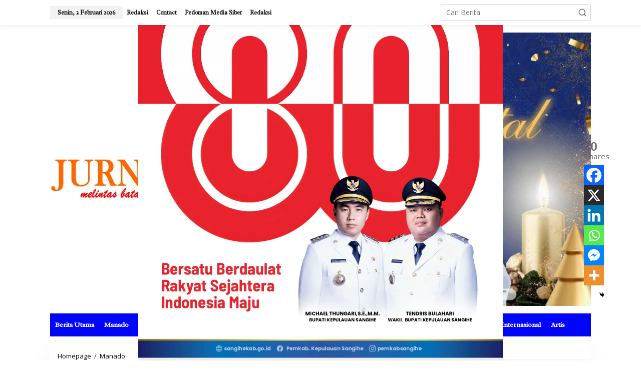

--- FILE ---
content_type: text/html; charset=UTF-8
request_url: https://jurnal6.com/2019/08/02/rayakan-hut-ri-ke-74-dan-hut-provinsi-ke-55-disparda-gelar-lomba-antar-asn/
body_size: 23535
content:
<!DOCTYPE html>
<html lang="id">
<head itemscope="itemscope" itemtype="https://schema.org/WebSite">
<meta charset="UTF-8">
<meta name="viewport" content="width=device-width, initial-scale=1">
<link rel="profile" href="http://gmpg.org/xfn/11">

<title>Rayakan HUT RI Ke-74 dan Hut Provinsi ke-55 Disparda Gelar Lomba Antar ASN &#8211; www.jurnal6.com</title>
<meta name='robots' content='max-image-preview:large' />
<link rel='dns-prefetch' href='//www.googletagmanager.com' />
<link rel='dns-prefetch' href='//fonts.googleapis.com' />
<link rel='dns-prefetch' href='//pagead2.googlesyndication.com' />
<link rel="alternate" type="application/rss+xml" title="www.jurnal6.com &raquo; Feed" href="https://jurnal6.com/feed/" />
<link rel="alternate" type="application/rss+xml" title="www.jurnal6.com &raquo; Umpan Komentar" href="https://jurnal6.com/comments/feed/" />
<link rel="alternate" type="application/rss+xml" title="www.jurnal6.com &raquo; Rayakan HUT RI Ke-74 dan Hut Provinsi ke-55 Disparda Gelar Lomba Antar ASN Umpan Komentar" href="https://jurnal6.com/2019/08/02/rayakan-hut-ri-ke-74-dan-hut-provinsi-ke-55-disparda-gelar-lomba-antar-asn/feed/" />
<link rel="alternate" title="oEmbed (JSON)" type="application/json+oembed" href="https://jurnal6.com/wp-json/oembed/1.0/embed?url=https%3A%2F%2Fjurnal6.com%2F2019%2F08%2F02%2Frayakan-hut-ri-ke-74-dan-hut-provinsi-ke-55-disparda-gelar-lomba-antar-asn%2F" />
<link rel="alternate" title="oEmbed (XML)" type="text/xml+oembed" href="https://jurnal6.com/wp-json/oembed/1.0/embed?url=https%3A%2F%2Fjurnal6.com%2F2019%2F08%2F02%2Frayakan-hut-ri-ke-74-dan-hut-provinsi-ke-55-disparda-gelar-lomba-antar-asn%2F&#038;format=xml" />
<style id='wp-img-auto-sizes-contain-inline-css' type='text/css'>
img:is([sizes=auto i],[sizes^="auto," i]){contain-intrinsic-size:3000px 1500px}
/*# sourceURL=wp-img-auto-sizes-contain-inline-css */
</style>

<link rel='stylesheet' id='dashicons-css' href='https://jurnal6.com/wp-includes/css/dashicons.min.css?ver=6.9' type='text/css' media='all' />
<link rel='stylesheet' id='post-views-counter-frontend-css' href='https://jurnal6.com/wp-content/plugins/post-views-counter/css/frontend.min.css?ver=1.5.5' type='text/css' media='all' />
<style id='wp-emoji-styles-inline-css' type='text/css'>

	img.wp-smiley, img.emoji {
		display: inline !important;
		border: none !important;
		box-shadow: none !important;
		height: 1em !important;
		width: 1em !important;
		margin: 0 0.07em !important;
		vertical-align: -0.1em !important;
		background: none !important;
		padding: 0 !important;
	}
/*# sourceURL=wp-emoji-styles-inline-css */
</style>
<link rel='stylesheet' id='wp-block-library-css' href='https://jurnal6.com/wp-includes/css/dist/block-library/style.min.css?ver=6.9' type='text/css' media='all' />
<style id='wp-block-paragraph-inline-css' type='text/css'>
.is-small-text{font-size:.875em}.is-regular-text{font-size:1em}.is-large-text{font-size:2.25em}.is-larger-text{font-size:3em}.has-drop-cap:not(:focus):first-letter{float:left;font-size:8.4em;font-style:normal;font-weight:100;line-height:.68;margin:.05em .1em 0 0;text-transform:uppercase}body.rtl .has-drop-cap:not(:focus):first-letter{float:none;margin-left:.1em}p.has-drop-cap.has-background{overflow:hidden}:root :where(p.has-background){padding:1.25em 2.375em}:where(p.has-text-color:not(.has-link-color)) a{color:inherit}p.has-text-align-left[style*="writing-mode:vertical-lr"],p.has-text-align-right[style*="writing-mode:vertical-rl"]{rotate:180deg}
/*# sourceURL=https://jurnal6.com/wp-includes/blocks/paragraph/style.min.css */
</style>
<style id='global-styles-inline-css' type='text/css'>
:root{--wp--preset--aspect-ratio--square: 1;--wp--preset--aspect-ratio--4-3: 4/3;--wp--preset--aspect-ratio--3-4: 3/4;--wp--preset--aspect-ratio--3-2: 3/2;--wp--preset--aspect-ratio--2-3: 2/3;--wp--preset--aspect-ratio--16-9: 16/9;--wp--preset--aspect-ratio--9-16: 9/16;--wp--preset--color--black: #000000;--wp--preset--color--cyan-bluish-gray: #abb8c3;--wp--preset--color--white: #ffffff;--wp--preset--color--pale-pink: #f78da7;--wp--preset--color--vivid-red: #cf2e2e;--wp--preset--color--luminous-vivid-orange: #ff6900;--wp--preset--color--luminous-vivid-amber: #fcb900;--wp--preset--color--light-green-cyan: #7bdcb5;--wp--preset--color--vivid-green-cyan: #00d084;--wp--preset--color--pale-cyan-blue: #8ed1fc;--wp--preset--color--vivid-cyan-blue: #0693e3;--wp--preset--color--vivid-purple: #9b51e0;--wp--preset--gradient--vivid-cyan-blue-to-vivid-purple: linear-gradient(135deg,rgb(6,147,227) 0%,rgb(155,81,224) 100%);--wp--preset--gradient--light-green-cyan-to-vivid-green-cyan: linear-gradient(135deg,rgb(122,220,180) 0%,rgb(0,208,130) 100%);--wp--preset--gradient--luminous-vivid-amber-to-luminous-vivid-orange: linear-gradient(135deg,rgb(252,185,0) 0%,rgb(255,105,0) 100%);--wp--preset--gradient--luminous-vivid-orange-to-vivid-red: linear-gradient(135deg,rgb(255,105,0) 0%,rgb(207,46,46) 100%);--wp--preset--gradient--very-light-gray-to-cyan-bluish-gray: linear-gradient(135deg,rgb(238,238,238) 0%,rgb(169,184,195) 100%);--wp--preset--gradient--cool-to-warm-spectrum: linear-gradient(135deg,rgb(74,234,220) 0%,rgb(151,120,209) 20%,rgb(207,42,186) 40%,rgb(238,44,130) 60%,rgb(251,105,98) 80%,rgb(254,248,76) 100%);--wp--preset--gradient--blush-light-purple: linear-gradient(135deg,rgb(255,206,236) 0%,rgb(152,150,240) 100%);--wp--preset--gradient--blush-bordeaux: linear-gradient(135deg,rgb(254,205,165) 0%,rgb(254,45,45) 50%,rgb(107,0,62) 100%);--wp--preset--gradient--luminous-dusk: linear-gradient(135deg,rgb(255,203,112) 0%,rgb(199,81,192) 50%,rgb(65,88,208) 100%);--wp--preset--gradient--pale-ocean: linear-gradient(135deg,rgb(255,245,203) 0%,rgb(182,227,212) 50%,rgb(51,167,181) 100%);--wp--preset--gradient--electric-grass: linear-gradient(135deg,rgb(202,248,128) 0%,rgb(113,206,126) 100%);--wp--preset--gradient--midnight: linear-gradient(135deg,rgb(2,3,129) 0%,rgb(40,116,252) 100%);--wp--preset--font-size--small: 13px;--wp--preset--font-size--medium: 20px;--wp--preset--font-size--large: 36px;--wp--preset--font-size--x-large: 42px;--wp--preset--spacing--20: 0.44rem;--wp--preset--spacing--30: 0.67rem;--wp--preset--spacing--40: 1rem;--wp--preset--spacing--50: 1.5rem;--wp--preset--spacing--60: 2.25rem;--wp--preset--spacing--70: 3.38rem;--wp--preset--spacing--80: 5.06rem;--wp--preset--shadow--natural: 6px 6px 9px rgba(0, 0, 0, 0.2);--wp--preset--shadow--deep: 12px 12px 50px rgba(0, 0, 0, 0.4);--wp--preset--shadow--sharp: 6px 6px 0px rgba(0, 0, 0, 0.2);--wp--preset--shadow--outlined: 6px 6px 0px -3px rgb(255, 255, 255), 6px 6px rgb(0, 0, 0);--wp--preset--shadow--crisp: 6px 6px 0px rgb(0, 0, 0);}:where(.is-layout-flex){gap: 0.5em;}:where(.is-layout-grid){gap: 0.5em;}body .is-layout-flex{display: flex;}.is-layout-flex{flex-wrap: wrap;align-items: center;}.is-layout-flex > :is(*, div){margin: 0;}body .is-layout-grid{display: grid;}.is-layout-grid > :is(*, div){margin: 0;}:where(.wp-block-columns.is-layout-flex){gap: 2em;}:where(.wp-block-columns.is-layout-grid){gap: 2em;}:where(.wp-block-post-template.is-layout-flex){gap: 1.25em;}:where(.wp-block-post-template.is-layout-grid){gap: 1.25em;}.has-black-color{color: var(--wp--preset--color--black) !important;}.has-cyan-bluish-gray-color{color: var(--wp--preset--color--cyan-bluish-gray) !important;}.has-white-color{color: var(--wp--preset--color--white) !important;}.has-pale-pink-color{color: var(--wp--preset--color--pale-pink) !important;}.has-vivid-red-color{color: var(--wp--preset--color--vivid-red) !important;}.has-luminous-vivid-orange-color{color: var(--wp--preset--color--luminous-vivid-orange) !important;}.has-luminous-vivid-amber-color{color: var(--wp--preset--color--luminous-vivid-amber) !important;}.has-light-green-cyan-color{color: var(--wp--preset--color--light-green-cyan) !important;}.has-vivid-green-cyan-color{color: var(--wp--preset--color--vivid-green-cyan) !important;}.has-pale-cyan-blue-color{color: var(--wp--preset--color--pale-cyan-blue) !important;}.has-vivid-cyan-blue-color{color: var(--wp--preset--color--vivid-cyan-blue) !important;}.has-vivid-purple-color{color: var(--wp--preset--color--vivid-purple) !important;}.has-black-background-color{background-color: var(--wp--preset--color--black) !important;}.has-cyan-bluish-gray-background-color{background-color: var(--wp--preset--color--cyan-bluish-gray) !important;}.has-white-background-color{background-color: var(--wp--preset--color--white) !important;}.has-pale-pink-background-color{background-color: var(--wp--preset--color--pale-pink) !important;}.has-vivid-red-background-color{background-color: var(--wp--preset--color--vivid-red) !important;}.has-luminous-vivid-orange-background-color{background-color: var(--wp--preset--color--luminous-vivid-orange) !important;}.has-luminous-vivid-amber-background-color{background-color: var(--wp--preset--color--luminous-vivid-amber) !important;}.has-light-green-cyan-background-color{background-color: var(--wp--preset--color--light-green-cyan) !important;}.has-vivid-green-cyan-background-color{background-color: var(--wp--preset--color--vivid-green-cyan) !important;}.has-pale-cyan-blue-background-color{background-color: var(--wp--preset--color--pale-cyan-blue) !important;}.has-vivid-cyan-blue-background-color{background-color: var(--wp--preset--color--vivid-cyan-blue) !important;}.has-vivid-purple-background-color{background-color: var(--wp--preset--color--vivid-purple) !important;}.has-black-border-color{border-color: var(--wp--preset--color--black) !important;}.has-cyan-bluish-gray-border-color{border-color: var(--wp--preset--color--cyan-bluish-gray) !important;}.has-white-border-color{border-color: var(--wp--preset--color--white) !important;}.has-pale-pink-border-color{border-color: var(--wp--preset--color--pale-pink) !important;}.has-vivid-red-border-color{border-color: var(--wp--preset--color--vivid-red) !important;}.has-luminous-vivid-orange-border-color{border-color: var(--wp--preset--color--luminous-vivid-orange) !important;}.has-luminous-vivid-amber-border-color{border-color: var(--wp--preset--color--luminous-vivid-amber) !important;}.has-light-green-cyan-border-color{border-color: var(--wp--preset--color--light-green-cyan) !important;}.has-vivid-green-cyan-border-color{border-color: var(--wp--preset--color--vivid-green-cyan) !important;}.has-pale-cyan-blue-border-color{border-color: var(--wp--preset--color--pale-cyan-blue) !important;}.has-vivid-cyan-blue-border-color{border-color: var(--wp--preset--color--vivid-cyan-blue) !important;}.has-vivid-purple-border-color{border-color: var(--wp--preset--color--vivid-purple) !important;}.has-vivid-cyan-blue-to-vivid-purple-gradient-background{background: var(--wp--preset--gradient--vivid-cyan-blue-to-vivid-purple) !important;}.has-light-green-cyan-to-vivid-green-cyan-gradient-background{background: var(--wp--preset--gradient--light-green-cyan-to-vivid-green-cyan) !important;}.has-luminous-vivid-amber-to-luminous-vivid-orange-gradient-background{background: var(--wp--preset--gradient--luminous-vivid-amber-to-luminous-vivid-orange) !important;}.has-luminous-vivid-orange-to-vivid-red-gradient-background{background: var(--wp--preset--gradient--luminous-vivid-orange-to-vivid-red) !important;}.has-very-light-gray-to-cyan-bluish-gray-gradient-background{background: var(--wp--preset--gradient--very-light-gray-to-cyan-bluish-gray) !important;}.has-cool-to-warm-spectrum-gradient-background{background: var(--wp--preset--gradient--cool-to-warm-spectrum) !important;}.has-blush-light-purple-gradient-background{background: var(--wp--preset--gradient--blush-light-purple) !important;}.has-blush-bordeaux-gradient-background{background: var(--wp--preset--gradient--blush-bordeaux) !important;}.has-luminous-dusk-gradient-background{background: var(--wp--preset--gradient--luminous-dusk) !important;}.has-pale-ocean-gradient-background{background: var(--wp--preset--gradient--pale-ocean) !important;}.has-electric-grass-gradient-background{background: var(--wp--preset--gradient--electric-grass) !important;}.has-midnight-gradient-background{background: var(--wp--preset--gradient--midnight) !important;}.has-small-font-size{font-size: var(--wp--preset--font-size--small) !important;}.has-medium-font-size{font-size: var(--wp--preset--font-size--medium) !important;}.has-large-font-size{font-size: var(--wp--preset--font-size--large) !important;}.has-x-large-font-size{font-size: var(--wp--preset--font-size--x-large) !important;}
/*# sourceURL=global-styles-inline-css */
</style>

<style id='classic-theme-styles-inline-css' type='text/css'>
/*! This file is auto-generated */
.wp-block-button__link{color:#fff;background-color:#32373c;border-radius:9999px;box-shadow:none;text-decoration:none;padding:calc(.667em + 2px) calc(1.333em + 2px);font-size:1.125em}.wp-block-file__button{background:#32373c;color:#fff;text-decoration:none}
/*# sourceURL=/wp-includes/css/classic-themes.min.css */
</style>
<link rel='stylesheet' id='newkarma-core-css' href='https://jurnal6.com/wp-content/plugins/newkarma-core/css/newkarma-core.css?ver=2.0.5' type='text/css' media='all' />
<link rel='stylesheet' id='newkarma-fonts-css' href='https://fonts.googleapis.com/css?family=Radley%3Aregular%2Citalic%7COpen+Sans%3Aregular%2Citalic%2C700%2C600%2C300%26subset%3Dlatin%2C&#038;ver=2.1.0' type='text/css' media='all' />
<link rel='stylesheet' id='newkarma-style-css' href='https://jurnal6.com/wp-content/themes/newkarma/style.css?ver=2.1.0' type='text/css' media='all' />
<style id='newkarma-style-inline-css' type='text/css'>
body{color:#323233;font-family:"Open Sans","Helvetica", Arial;font-weight:500;font-size:14px;}h1.entry-title{color:#1e73be;}kbd,a.button,button,.button,button.button,input[type="button"],input[type="reset"],input[type="submit"],.tagcloud a,.tagcloud ul,.prevnextpost-links a .prevnextpost,.page-links .page-link-number,ul.page-numbers li span.page-numbers,.sidr,#navigationamp,.gmr_widget_content ul.gmr-tabs,.index-page-numbers,.cat-links-bg{background-color:#1e73be;}blockquote,a.button,button,.button,button.button,input[type="button"],input[type="reset"],input[type="submit"],.gmr-theme div.sharedaddy h3.sd-title:before,.gmr_widget_content ul.gmr-tabs li a,.bypostauthor > .comment-body{border-color:#1e73be;}.gmr-meta-topic a,.newkarma-rp-widget .rp-number,.gmr-owl-carousel .gmr-slide-topic a,.tab-comment-number{color:#fe8917;}.page-title span,h3.comment-reply-title,.widget-title span,.gmr_widget_content ul.gmr-tabs li a.js-tabs__title-active{border-color:#fe8917;}.gmr-menuwrap #primary-menu > li > a:hover,.gmr-menuwrap #primary-menu > li.page_item_has_children:hover > a,.gmr-menuwrap #primary-menu > li.menu-item-has-children:hover > a,.gmr-mainmenu #primary-menu > li:hover > a,.gmr-mainmenu #primary-menu > .current-menu-item > a,.gmr-mainmenu #primary-menu > .current-menu-ancestor > a,.gmr-mainmenu #primary-menu > .current_page_item > a,.gmr-mainmenu #primary-menu > .current_page_ancestor > a{box-shadow:inset 0px -5px 0px 0px#fe8917;}.tab-content .newkarma-rp-widget .rp-number,.owl-theme .owl-controls .owl-page.active span{background-color:#fe8917;}a{color:#000000;}a:hover,a:focus,a:active{color:#e54e2c;}.site-title a{color:#000cf9;}.site-description{color:#2f25ea;}.gmr-menuwrap,.gmr-sticky .top-header.sticky-menu,.gmr-mainmenu #primary-menu .sub-menu,.gmr-mainmenu #primary-menu .children{background-color:#0004f9;}#gmr-responsive-menu,.gmr-mainmenu #primary-menu > li > a,.gmr-mainmenu #primary-menu .sub-menu a,.gmr-mainmenu #primary-menu .children a,.sidr ul li ul li a,.sidr ul li a,#navigationamp ul li ul li a,#navigationamp ul li a{color:#ffffff;}.gmr-mainmenu #primary-menu > li.menu-border > a span,.gmr-mainmenu #primary-menu > li.page_item_has_children > a:after,.gmr-mainmenu #primary-menu > li.menu-item-has-children > a:after,.gmr-mainmenu #primary-menu .sub-menu > li.page_item_has_children > a:after,.gmr-mainmenu #primary-menu .sub-menu > li.menu-item-has-children > a:after,.gmr-mainmenu #primary-menu .children > li.page_item_has_children > a:after,.gmr-mainmenu #primary-menu .children > li.menu-item-has-children > a:after{border-color:#ffffff;}#gmr-responsive-menu:hover,.gmr-mainmenu #primary-menu > li:hover > a,.gmr-mainmenu #primary-menu .current-menu-item > a,.gmr-mainmenu #primary-menu .current-menu-ancestor > a,.gmr-mainmenu #primary-menu .current_page_item > a,.gmr-mainmenu #primary-menu .current_page_ancestor > a,.sidr ul li ul li a:hover,.sidr ul li a:hover{color:#ffffff;}.gmr-mainmenu #primary-menu > li.menu-border:hover > a span,.gmr-mainmenu #primary-menu > li.menu-border.current-menu-item > a span,.gmr-mainmenu #primary-menu > li.menu-border.current-menu-ancestor > a span,.gmr-mainmenu #primary-menu > li.menu-border.current_page_item > a span,.gmr-mainmenu #primary-menu > li.menu-border.current_page_ancestor > a span,.gmr-mainmenu #primary-menu > li.page_item_has_children:hover > a:after,.gmr-mainmenu #primary-menu > li.menu-item-has-children:hover > a:after{border-color:#ffffff;}.gmr-mainmenu #primary-menu > li:hover > a,.gmr-mainmenu #primary-menu .current-menu-item > a,.gmr-mainmenu #primary-menu .current-menu-ancestor > a,.gmr-mainmenu #primary-menu .current_page_item > a,.gmr-mainmenu #primary-menu .current_page_ancestor > a{background-color:#ff0000;}.gmr-secondmenuwrap,.gmr-secondmenu #primary-menu .sub-menu,.gmr-secondmenu #primary-menu .children{background-color:#ffffff;}.gmr-secondmenu #primary-menu > li > a,.gmr-secondmenu #primary-menu .sub-menu a,.gmr-secondmenu #primary-menu .children a{color:#444444;}.gmr-secondmenu #primary-menu > li.page_item_has_children > a:after,.gmr-secondmenu #primary-menu > li.menu-item-has-children > a:after,.gmr-secondmenu #primary-menu .sub-menu > li.page_item_has_children > a:after,.gmr-secondmenu #primary-menu .sub-menu > li.menu-item-has-children > a:after,.gmr-secondmenu #primary-menu .children > li.page_item_has_children > a:after,.gmr-secondmenu #primary-menu .children > li.menu-item-has-children > a:after{border-color:#444444;}.gmr-topnavwrap{background-color:#ffffff;}#gmr-topnavresponsive-menu svg,.gmr-topnavmenu #primary-menu > li > a,.gmr-top-date,.search-trigger .gmr-icon{color:#111111;}.gmr-topnavmenu #primary-menu > li.menu-border > a span,.gmr-topnavmenu #primary-menu > li.page_item_has_children > a:after,.gmr-topnavmenu #primary-menu > li.menu-item-has-children > a:after,.gmr-topnavmenu #primary-menu .sub-menu > li.page_item_has_children > a:after,.gmr-topnavmenu #primary-menu .sub-menu > li.menu-item-has-children > a:after,.gmr-topnavmenu #primary-menu .children > li.page_item_has_children > a:after,.gmr-topnavmenu #primary-menu .children > li.menu-item-has-children > a:after{border-color:#111111;}#gmr-topnavresponsive-menu:hover,.gmr-topnavmenu #primary-menu > li:hover > a,.gmr-topnavmenu #primary-menu .current-menu-item > a,.gmr-topnavmenu #primary-menu .current-menu-ancestor > a,.gmr-topnavmenu #primary-menu .current_page_item > a,.gmr-topnavmenu #primary-menu .current_page_ancestor > a,.gmr-social-icon ul > li > a:hover{color:#ff0000;}.gmr-topnavmenu #primary-menu > li.menu-border:hover > a span,.gmr-topnavmenu #primary-menu > li.menu-border.current-menu-item > a span,.gmr-topnavmenu #primary-menu > li.menu-border.current-menu-ancestor > a span,.gmr-topnavmenu #primary-menu > li.menu-border.current_page_item > a span,.gmr-topnavmenu #primary-menu > li.menu-border.current_page_ancestor > a span,.gmr-topnavmenu #primary-menu > li.page_item_has_children:hover > a:after,.gmr-topnavmenu #primary-menu > li.menu-item-has-children:hover > a:after{border-color:#ff0000;}.gmr-owl-carousel .gmr-slide-title a{color:#ffffff;}.gmr-owl-carousel .item:hover .gmr-slide-title a{color:#cccccc;}.site-main-single{background-color:#ffffff;}.gmr-related-infinite .view-more-button:hover{color:#ffffff;}.site-main-archive{background-color:#ffffff;}ul.page-numbers li span.page-numbers{color:#ffffff;}.site-main-archive,a.read-more{color:#323233;}.site-main-archive h2.entry-title a,.site-main-archive .gmr-ajax-text{color:#000000;}.site-main-archive .gmr-archive:hover h2.entry-title a{color:#e54e2c;}.gmr-focus-news.gmr-focus-gallery h2.entry-title a,.item .gmr-slide-title a,.newkarma-rp-widget .gmr-rp-bigthumbnail .gmr-rp-bigthumb-content .title-bigthumb{color:#ffffff;}.gmr-focus-news.gmr-focus-gallery:hover h2.entry-title a,.item:hover .gmr-slide-title a,.newkarma-rp-widget .gmr-rp-bigthumbnail:hover .gmr-rp-bigthumb-content .title-bigthumb{color:#ffff00;}h1,h2,h3,h4,h5,h6,.heading-font,.menu,.rp-title,.rsswidget,.gmr-metacontent,.gmr-metacontent-single,.gmr-ajax-text,.view-more-button,ul.single-social-icon li.social-text,.page-links,.gmr-top-date,ul.page-numbers li{font-family:"Radley","Helvetica", Arial;}.entry-content-single{font-size:16px;}h1{font-size:40px;}h2{font-size:26px;}h3{font-size:24px;}h4{font-size:22px;}h5{font-size:20px;}h6{font-size:18px;}.site-footer{background-color:#f2e3ea;color:#ffffff;}ul.footer-social-icon li a{color:#ffffff;}ul.footer-social-icon li a,.footer-content{border-color:#ffffff;}ul.footer-social-icon li a:hover{color:#999;border-color:#999;}.site-footer a{color:#d7d7d7;}.site-footer a:hover{color:#999;}
/*# sourceURL=newkarma-style-inline-css */
</style>
<link rel='stylesheet' id='heateor_sss_frontend_css-css' href='https://jurnal6.com/wp-content/plugins/sassy-social-share/public/css/sassy-social-share-public.css?ver=3.3.78' type='text/css' media='all' />
<style id='heateor_sss_frontend_css-inline-css' type='text/css'>
.heateor_sss_button_instagram span.heateor_sss_svg,a.heateor_sss_instagram span.heateor_sss_svg{background:radial-gradient(circle at 30% 107%,#fdf497 0,#fdf497 5%,#fd5949 45%,#d6249f 60%,#285aeb 90%)}.heateor_sss_horizontal_sharing .heateor_sss_svg,.heateor_sss_standard_follow_icons_container .heateor_sss_svg{color:#fff;border-width:0px;border-style:solid;border-color:transparent}.heateor_sss_horizontal_sharing .heateorSssTCBackground{color:#666}.heateor_sss_horizontal_sharing span.heateor_sss_svg:hover,.heateor_sss_standard_follow_icons_container span.heateor_sss_svg:hover{border-color:transparent;}.heateor_sss_vertical_sharing span.heateor_sss_svg,.heateor_sss_floating_follow_icons_container span.heateor_sss_svg{color:#fff;border-width:0px;border-style:solid;border-color:transparent;}.heateor_sss_vertical_sharing .heateorSssTCBackground{color:#666;}.heateor_sss_vertical_sharing span.heateor_sss_svg:hover,.heateor_sss_floating_follow_icons_container span.heateor_sss_svg:hover{border-color:transparent;}@media screen and (max-width:783px) {.heateor_sss_vertical_sharing{display:none!important}}div.heateor_sss_mobile_footer{display:none;}@media screen and (max-width:783px){div.heateor_sss_bottom_sharing .heateorSssTCBackground{background-color:white}div.heateor_sss_bottom_sharing{width:100%!important;left:0!important;}div.heateor_sss_bottom_sharing a{width:14.285714285714% !important;}div.heateor_sss_bottom_sharing .heateor_sss_svg{width: 100% !important;}div.heateor_sss_bottom_sharing div.heateorSssTotalShareCount{font-size:1em!important;line-height:28px!important}div.heateor_sss_bottom_sharing div.heateorSssTotalShareText{font-size:.7em!important;line-height:0px!important}div.heateor_sss_mobile_footer{display:block;height:40px;}.heateor_sss_bottom_sharing{padding:0!important;display:block!important;width:auto!important;bottom:-5px!important;top: auto!important;}.heateor_sss_bottom_sharing .heateor_sss_square_count{line-height:inherit;}.heateor_sss_bottom_sharing .heateorSssSharingArrow{display:none;}.heateor_sss_bottom_sharing .heateorSssTCBackground{margin-right:1.1em!important}}
/*# sourceURL=heateor_sss_frontend_css-inline-css */
</style>
<script type="text/javascript" src="https://jurnal6.com/wp-includes/js/jquery/jquery.min.js?ver=3.7.1" id="jquery-core-js"></script>
<script type="text/javascript" src="https://jurnal6.com/wp-includes/js/jquery/jquery-migrate.min.js?ver=3.4.1" id="jquery-migrate-js"></script>

<!-- Potongan tag Google (gtag.js) ditambahkan oleh Site Kit -->
<!-- Snippet Google Analytics telah ditambahkan oleh Site Kit -->
<script type="text/javascript" src="https://www.googletagmanager.com/gtag/js?id=GT-WF4S3WSJ" id="google_gtagjs-js" async></script>
<script type="text/javascript" id="google_gtagjs-js-after">
/* <![CDATA[ */
window.dataLayer = window.dataLayer || [];function gtag(){dataLayer.push(arguments);}
gtag("set","linker",{"domains":["jurnal6.com"]});
gtag("js", new Date());
gtag("set", "developer_id.dZTNiMT", true);
gtag("config", "GT-WF4S3WSJ");
//# sourceURL=google_gtagjs-js-after
/* ]]> */
</script>
<link rel="https://api.w.org/" href="https://jurnal6.com/wp-json/" /><link rel="alternate" title="JSON" type="application/json" href="https://jurnal6.com/wp-json/wp/v2/posts/4612" /><link rel="EditURI" type="application/rsd+xml" title="RSD" href="https://jurnal6.com/xmlrpc.php?rsd" />
<meta name="generator" content="WordPress 6.9" />
<link rel="canonical" href="https://jurnal6.com/2019/08/02/rayakan-hut-ri-ke-74-dan-hut-provinsi-ke-55-disparda-gelar-lomba-antar-asn/" />
<link rel='shortlink' href='https://jurnal6.com/?p=4612' />
<meta name="generator" content="Site Kit by Google 1.160.1" /><link rel="pingback" href="https://jurnal6.com/xmlrpc.php">
<!-- Meta tag Google AdSense ditambahkan oleh Site Kit -->
<meta name="google-adsense-platform-account" content="ca-host-pub-2644536267352236">
<meta name="google-adsense-platform-domain" content="sitekit.withgoogle.com">
<!-- Akhir tag meta Google AdSense yang ditambahkan oleh Site Kit -->
<style type="text/css" id="custom-background-css">
body.custom-background { background-color: #ffffff; }
</style>
	
<!-- Snippet Google AdSense telah ditambahkan oleh Site Kit -->
<script type="text/javascript" async="async" src="https://pagead2.googlesyndication.com/pagead/js/adsbygoogle.js?client=ca-pub-2168591084959466&amp;host=ca-host-pub-2644536267352236" crossorigin="anonymous"></script>

<!-- Snippet Google AdSense penutup telah ditambahkan oleh Site Kit -->
<link rel="icon" href="https://jurnal6.com/wp-content/uploads/2020/04/cropped-images-49-32x32.jpeg" sizes="32x32" />
<link rel="icon" href="https://jurnal6.com/wp-content/uploads/2020/04/cropped-images-49-192x192.jpeg" sizes="192x192" />
<link rel="apple-touch-icon" href="https://jurnal6.com/wp-content/uploads/2020/04/cropped-images-49-180x180.jpeg" />
<meta name="msapplication-TileImage" content="https://jurnal6.com/wp-content/uploads/2020/04/cropped-images-49-270x270.jpeg" />
</head>

<body class="wp-singular post-template-default single single-post postid-4612 single-format-standard custom-background wp-custom-logo wp-theme-newkarma gmr-theme gmr-sticky group-blog" itemscope="itemscope" itemtype="https://schema.org/WebPage">

<a class="skip-link screen-reader-text" href="#main">Lewati ke konten</a>


<div class="gmr-topnavwrap clearfix">
	<div class="container-topnav">
		<div class="list-flex">
								<div class="row-flex gmr-table-date">
						<span class="gmr-top-date" data-lang="id"></span>
					</div>
					
			<div class="row-flex gmr-table-menu">
								<a id="gmr-topnavresponsive-menu" href="#menus" title="Menus" rel="nofollow"><svg xmlns="http://www.w3.org/2000/svg" xmlns:xlink="http://www.w3.org/1999/xlink" aria-hidden="true" role="img" width="1em" height="1em" preserveAspectRatio="xMidYMid meet" viewBox="0 0 24 24"><path d="M4 6h16v2H4zm0 5h16v2H4zm0 5h16v2H4z" fill="currentColor"/></svg></a>
				<div class="close-topnavmenu-wrap"><a id="close-topnavmenu-button" rel="nofollow" href="#"><svg xmlns="http://www.w3.org/2000/svg" xmlns:xlink="http://www.w3.org/1999/xlink" aria-hidden="true" role="img" width="1em" height="1em" preserveAspectRatio="xMidYMid meet" viewBox="0 0 1024 1024"><path d="M685.4 354.8c0-4.4-3.6-8-8-8l-66 .3L512 465.6l-99.3-118.4l-66.1-.3c-4.4 0-8 3.5-8 8c0 1.9.7 3.7 1.9 5.2l130.1 155L340.5 670a8.32 8.32 0 0 0-1.9 5.2c0 4.4 3.6 8 8 8l66.1-.3L512 564.4l99.3 118.4l66 .3c4.4 0 8-3.5 8-8c0-1.9-.7-3.7-1.9-5.2L553.5 515l130.1-155c1.2-1.4 1.8-3.3 1.8-5.2z" fill="currentColor"/><path d="M512 65C264.6 65 64 265.6 64 513s200.6 448 448 448s448-200.6 448-448S759.4 65 512 65zm0 820c-205.4 0-372-166.6-372-372s166.6-372 372-372s372 166.6 372 372s-166.6 372-372 372z" fill="currentColor"/></svg></a></div>
				<nav id="site-navigation" class="gmr-topnavmenu pull-right" role="navigation" itemscope="itemscope" itemtype="https://schema.org/SiteNavigationElement">
					<ul id="primary-menu" class="menu"><li id="menu-item-1855" class="menu-item menu-item-type-post_type menu-item-object-page menu-item-1855"><a href="https://jurnal6.com/redaksi/" itemprop="url"><span itemprop="name">Redaksi</span></a></li>
<li id="menu-item-1671" class="menu-item menu-item-type-post_type menu-item-object-page menu-item-1671"><a href="https://jurnal6.com/contact/" itemprop="url"><span itemprop="name">Contact</span></a></li>
<li id="menu-item-2367" class="menu-item menu-item-type-post_type menu-item-object-page menu-item-2367"><a href="https://jurnal6.com/pedoman-media-siber/" itemprop="url"><span itemprop="name">Pedoman Media Siber</span></a></li>
<li id="menu-item-26933" class="menu-item menu-item-type-post_type menu-item-object-page menu-item-26933"><a href="https://jurnal6.com/redaksi/" itemprop="url"><span itemprop="name">Redaksi</span></a></li>
</ul>				</nav><!-- #site-navigation -->
							</div>
			<div class="row-flex gmr-menu-mobile-wrap text-center">
				<div class="only-mobile gmr-mobilelogo"><div class="gmr-logo"><a href="https://jurnal6.com/" class="custom-logo-link" itemprop="url" title="www.jurnal6.com"><img src="https://jurnal6.com/wp-content/uploads/2025/01/logo-jurnal-6.png" alt="www.jurnal6.com" title="www.jurnal6.com" /></a></div></div>			</div>
			<div class="row-flex gmr-table-search last-row">
									<div class="gmr-search-btn">
								<a id="search-menu-button" class="topnav-button gmr-search-icon" href="#" rel="nofollow"><svg xmlns="http://www.w3.org/2000/svg" aria-hidden="true" role="img" width="1em" height="1em" preserveAspectRatio="xMidYMid meet" viewBox="0 0 24 24"><path fill="none" stroke="currentColor" stroke-linecap="round" stroke-width="2" d="m21 21l-4.486-4.494M19 10.5a8.5 8.5 0 1 1-17 0a8.5 8.5 0 0 1 17 0Z"/></svg></a>
								<div id="search-dropdown-container" class="search-dropdown search">
								<form method="get" class="gmr-searchform searchform" action="https://jurnal6.com/">
									<input type="text" name="s" id="s" placeholder="Cari Berita" />
								</form>
								</div>
							</div><div class="gmr-search">
							<form method="get" class="gmr-searchform searchform" action="https://jurnal6.com/">
								<input type="text" name="s" id="s" placeholder="Cari Berita" />
								<button type="submit" role="button" aria-label="Submit" class="gmr-search-submit"><svg xmlns="http://www.w3.org/2000/svg" xmlns:xlink="http://www.w3.org/1999/xlink" aria-hidden="true" role="img" width="1em" height="1em" preserveAspectRatio="xMidYMid meet" viewBox="0 0 24 24"><g fill="none" stroke="currentColor" stroke-width="2" stroke-linecap="round" stroke-linejoin="round"><circle cx="11" cy="11" r="8"/><path d="M21 21l-4.35-4.35"/></g></svg></button>
							</form>
						</div>			</div>
		</div>

			</div>
</div>

	<div class="container">
		<div class="clearfix gmr-headwrapper">
			<div class="gmr-logo"><a href="https://jurnal6.com/" class="custom-logo-link" itemprop="url" title="www.jurnal6.com"><img src="https://jurnal6.com/wp-content/uploads/2025/01/logo-jurnal-6.png" alt="www.jurnal6.com" title="www.jurnal6.com" /></a></div>			<div class="newkarma-core-topbanner"><img title="" src="https://jurnal6.com/wp-content/uploads/2025/12/IMG-20251210-WA0095.jpg" alt="" width="728" height="90"/></div>		</div>
	</div>

	<header id="masthead" class="site-header" role="banner" itemscope="itemscope" itemtype="https://schema.org/WPHeader">
		<div class="top-header">
			<div class="container">
				<div class="gmr-menuwrap clearfix">
					<nav id="site-navigation" class="gmr-mainmenu" role="navigation" itemscope="itemscope" itemtype="https://schema.org/SiteNavigationElement">
						<ul id="primary-menu" class="menu"><li id="menu-item-1193" class="menu-item menu-item-type-taxonomy menu-item-object-category menu-item-1193"><a href="https://jurnal6.com/category/berita-utama/" itemprop="url"><span itemprop="name">Berita Utama</span></a></li>
<li id="menu-item-1199" class="menu-item menu-item-type-taxonomy menu-item-object-category current-post-ancestor current-menu-parent current-post-parent menu-item-1199"><a href="https://jurnal6.com/category/manado/" itemprop="url"><span itemprop="name">Manado</span></a></li>
<li id="menu-item-1205" class="menu-item menu-item-type-taxonomy menu-item-object-category menu-item-1205"><a href="https://jurnal6.com/category/minahasa/" itemprop="url"><span itemprop="name">Minahasa</span></a></li>
<li id="menu-item-1282" class="menu-item menu-item-type-taxonomy menu-item-object-category menu-item-1282"><a href="https://jurnal6.com/category/minsel/" itemprop="url"><span itemprop="name">Minsel</span></a></li>
<li id="menu-item-1278" class="menu-item menu-item-type-taxonomy menu-item-object-category current-post-ancestor current-menu-parent current-post-parent menu-item-1278"><a href="https://jurnal6.com/category/pemprov/" itemprop="url"><span itemprop="name">Pemprov</span></a></li>
<li id="menu-item-28250" class="menu-item menu-item-type-taxonomy menu-item-object-category current-post-ancestor current-menu-parent current-post-parent menu-item-28250"><a href="https://jurnal6.com/category/berita-daerah/" itemprop="url"><span itemprop="name">Sangihe</span></a></li>
<li id="menu-item-28251" class="menu-item menu-item-type-taxonomy menu-item-object-category menu-item-28251"><a href="https://jurnal6.com/category/nasional/" itemprop="url"><span itemprop="name">Nasional</span></a></li>
<li id="menu-item-28255" class="menu-item menu-item-type-taxonomy menu-item-object-category menu-item-28255"><a href="https://jurnal6.com/category/pilkada/" itemprop="url"><span itemprop="name">Pilkada</span></a></li>
<li id="menu-item-28256" class="menu-item menu-item-type-taxonomy menu-item-object-category menu-item-28256"><a href="https://jurnal6.com/category/minut/" itemprop="url"><span itemprop="name">Minut</span></a></li>
<li id="menu-item-28257" class="menu-item menu-item-type-taxonomy menu-item-object-category menu-item-28257"><a href="https://jurnal6.com/category/bitung/" itemprop="url"><span itemprop="name">Bitung</span></a></li>
<li id="menu-item-28258" class="menu-item menu-item-type-taxonomy menu-item-object-category menu-item-28258"><a href="https://jurnal6.com/category/bolmong/" itemprop="url"><span itemprop="name">Bolmong</span></a></li>
<li id="menu-item-28259" class="menu-item menu-item-type-taxonomy menu-item-object-category menu-item-28259"><a href="https://jurnal6.com/category/mitra/" itemprop="url"><span itemprop="name">Mitra</span></a></li>
<li id="menu-item-28260" class="menu-item menu-item-type-taxonomy menu-item-object-category menu-item-28260"><a href="https://jurnal6.com/category/tekno/" itemprop="url"><span itemprop="name">Tekno</span></a></li>
<li id="menu-item-28261" class="menu-item menu-item-type-taxonomy menu-item-object-category menu-item-28261"><a href="https://jurnal6.com/category/internasional/" itemprop="url"><span itemprop="name">Internasional</span></a></li>
<li id="menu-item-28253" class="menu-item menu-item-type-taxonomy menu-item-object-category menu-item-28253"><a href="https://jurnal6.com/category/artis/" itemprop="url"><span itemprop="name">Artis</span></a></li>
</ul>					</nav><!-- #site-navigation -->
				</div>
							</div>
		</div><!-- .top-header -->
	</header><!-- #masthead -->


<div class="site inner-wrap" id="site-container">
		<div id="content" class="gmr-content">
				<div class="container">
			<div class="row">

<div id="primary" class="content-area col-md-content">
	<main id="main" class="site-main-single" role="main">

	<div class="gmr-list-table single-head-wrap">
					<div class="breadcrumbs" itemscope itemtype="https://schema.org/BreadcrumbList">
																						<span class="first-item" itemprop="itemListElement" itemscope itemtype="https://schema.org/ListItem">
								<a itemscope itemtype="https://schema.org/WebPage" itemprop="item" itemid="https://jurnal6.com/" href="https://jurnal6.com/">
									<span itemprop="name">Homepage</span>
								</a>
								<span itemprop="position" content="1"></span>
							</span>
																										<span class="separator">/</span>
													<span class="0-item" itemprop="itemListElement" itemscope itemtype="https://schema.org/ListItem">
								<a itemscope itemtype="https://schema.org/WebPage" itemprop="item" itemid="https://jurnal6.com/category/manado/" href="https://jurnal6.com/category/manado/">
									<span itemprop="name">Manado</span>
								</a>
								<span itemprop="position" content="2"></span>
							</span>
																										<span class="last-item screen-reader-text" itemscope itemtype="https://schema.org/ListItem">
							<span itemprop="name">Rayakan HUT RI Ke-74 dan Hut Provinsi ke-55 Disparda Gelar Lomba Antar ASN</span>
							<span itemprop="position" content="3"></span>
						</span>
												</div>
				</div>

	
<article id="post-4612" class="post-4612 post type-post status-publish format-standard has-post-thumbnail category-manado category-pemerintahan category-pemprov category-berita-daerah" itemscope="itemscope" itemtype="https://schema.org/CreativeWork">

	<div class="site-main gmr-single hentry">
		<div class="gmr-box-content-single">
						<header class="entry-header">
				<h1 class="entry-title" itemprop="headline">Rayakan HUT RI Ke-74 dan Hut Provinsi ke-55 Disparda Gelar Lomba Antar ASN</h1><div class="gmr-aftertitle-wrap"><div class="gmr-metacontent-single"><div><span class="posted-on"><span class="entry-author vcard" itemprop="author" itemscope="itemscope" itemtype="https://schema.org/person"><a class="url fn n" href="https://jurnal6.com/author/stembry/" title="Tautan ke: Jurnal 6" itemprop="url"><span itemprop="name">Jurnal 6</span></a></span></span><span class="posted-on"><time class="entry-date published" itemprop="datePublished" datetime="2019-08-02T10:56:08+08:00">2 Agustus 2019</time><time class="updated" datetime="2019-08-02T10:56:10+08:00">2 Agustus 2019</time></span></div><div><span class="cat-links"><a href="https://jurnal6.com/category/manado/" rel="category tag">Manado</a>, <a href="https://jurnal6.com/category/pemerintahan/" rel="category tag">Pemerintahan</a>, <a href="https://jurnal6.com/category/pemprov/" rel="category tag">Pemprov</a>, <a href="https://jurnal6.com/category/berita-daerah/" rel="category tag">Sangihe</a></span><span class="view-single">594 Dilihat</spans></div></div><div class="gmr-social-share-intop"><ul class="gmr-socialicon-share"><li class="facebook"><a href="https://www.facebook.com/sharer/sharer.php?u=https%3A%2F%2Fjurnal6.com%2F2019%2F08%2F02%2Frayakan-hut-ri-ke-74-dan-hut-provinsi-ke-55-disparda-gelar-lomba-antar-asn%2F" class="gmr-share-facebook" rel="nofollow" title="Sebar ini"><svg xmlns="http://www.w3.org/2000/svg" aria-hidden="true" role="img" width="0.49em" height="1em" viewBox="0 0 486.037 1000"><path d="M124.074 1000V530.771H0V361.826h124.074V217.525C124.074 104.132 197.365 0 366.243 0C434.619 0 485.18 6.555 485.18 6.555l-3.984 157.766s-51.564-.502-107.833-.502c-60.9 0-70.657 28.065-70.657 74.646v123.361h183.331l-7.977 168.945H302.706V1000H124.074" fill="currentColor" /></svg></a></li><li class="twitter"><a href="https://twitter.com/intent/tweet?url=https%3A%2F%2Fjurnal6.com%2F2019%2F08%2F02%2Frayakan-hut-ri-ke-74-dan-hut-provinsi-ke-55-disparda-gelar-lomba-antar-asn%2F&amp;text=Rayakan%20HUT%20RI%20Ke-74%20dan%20Hut%20Provinsi%20ke-55%20Disparda%20Gelar%20Lomba%20Antar%20ASN" class="gmr-share-twitter" rel="nofollow" title="Tweet ini"><svg xmlns="http://www.w3.org/2000/svg" aria-hidden="true" role="img" width="1em" height="1em" viewBox="0 0 24 24"><path fill="currentColor" d="M18.901 1.153h3.68l-8.04 9.19L24 22.846h-7.406l-5.8-7.584l-6.638 7.584H.474l8.6-9.83L0 1.154h7.594l5.243 6.932ZM17.61 20.644h2.039L6.486 3.24H4.298Z"></path></svg></a></li><li class="telegram"><a href="https://t.me/share/url?url=https%3A%2F%2Fjurnal6.com%2F2019%2F08%2F02%2Frayakan-hut-ri-ke-74-dan-hut-provinsi-ke-55-disparda-gelar-lomba-antar-asn%2F&amp;text=Rayakan%20HUT%20RI%20Ke-74%20dan%20Hut%20Provinsi%20ke-55%20Disparda%20Gelar%20Lomba%20Antar%20ASN" target="_blank" rel="nofollow" title="Telegram Share"><svg xmlns="http://www.w3.org/2000/svg" aria-hidden="true" role="img" width="1em" height="1em" viewBox="0 0 48 48"><path d="M41.42 7.309s3.885-1.515 3.56 2.164c-.107 1.515-1.078 6.818-1.834 12.553l-2.59 16.99s-.216 2.489-2.159 2.922c-1.942.432-4.856-1.515-5.396-1.948c-.432-.325-8.094-5.195-10.792-7.575c-.756-.65-1.62-1.948.108-3.463L33.648 18.13c1.295-1.298 2.59-4.328-2.806-.649l-15.11 10.28s-1.727 1.083-4.964.109l-7.016-2.165s-2.59-1.623 1.835-3.246c10.793-5.086 24.068-10.28 35.831-15.15z" fill="currentColor" /></svg></a></li><li class="whatsapp"><a href="https://api.whatsapp.com/send?text=Rayakan%20HUT%20RI%20Ke-74%20dan%20Hut%20Provinsi%20ke-55%20Disparda%20Gelar%20Lomba%20Antar%20ASN https%3A%2F%2Fjurnal6.com%2F2019%2F08%2F02%2Frayakan-hut-ri-ke-74-dan-hut-provinsi-ke-55-disparda-gelar-lomba-antar-asn%2F" class="gmr-share-whatsapp" rel="nofollow" title="Whatsapp"><svg xmlns="http://www.w3.org/2000/svg" aria-hidden="true" role="img" width="1em" height="1em" viewBox="0 0 24 24"><path d="M15.271 13.21a7.014 7.014 0 0 1 1.543.7l-.031-.018c.529.235.986.51 1.403.833l-.015-.011c.02.061.032.13.032.203l-.001.032v-.001c-.015.429-.11.832-.271 1.199l.008-.021c-.231.463-.616.82-1.087 1.01l-.014.005a3.624 3.624 0 0 1-1.576.411h-.006a8.342 8.342 0 0 1-2.988-.982l.043.022a8.9 8.9 0 0 1-2.636-1.829l-.001-.001a20.473 20.473 0 0 1-2.248-2.794l-.047-.074a5.38 5.38 0 0 1-1.1-2.995l-.001-.013v-.124a3.422 3.422 0 0 1 1.144-2.447l.003-.003a1.17 1.17 0 0 1 .805-.341h.001c.101.003.198.011.292.025l-.013-.002c.087.013.188.021.292.023h.003a.642.642 0 0 1 .414.102l-.002-.001c.107.118.189.261.238.418l.002.008q.124.31.512 1.364c.135.314.267.701.373 1.099l.014.063a1.573 1.573 0 0 1-.533.889l-.003.002q-.535.566-.535.72a.436.436 0 0 0 .081.234l-.001-.001a7.03 7.03 0 0 0 1.576 2.119l.005.005a9.89 9.89 0 0 0 2.282 1.54l.059.026a.681.681 0 0 0 .339.109h.002q.233 0 .838-.752t.804-.752zm-3.147 8.216h.022a9.438 9.438 0 0 0 3.814-.799l-.061.024c2.356-.994 4.193-2.831 5.163-5.124l.024-.063c.49-1.113.775-2.411.775-3.775s-.285-2.662-.799-3.837l.024.062c-.994-2.356-2.831-4.193-5.124-5.163l-.063-.024c-1.113-.49-2.411-.775-3.775-.775s-2.662.285-3.837.799l.062-.024c-2.356.994-4.193 2.831-5.163 5.124l-.024.063a9.483 9.483 0 0 0-.775 3.787a9.6 9.6 0 0 0 1.879 5.72l-.019-.026l-1.225 3.613l3.752-1.194a9.45 9.45 0 0 0 5.305 1.612h.047zm0-21.426h.033c1.628 0 3.176.342 4.575.959L16.659.93c2.825 1.197 5.028 3.4 6.196 6.149l.029.076c.588 1.337.93 2.896.93 4.535s-.342 3.198-.959 4.609l.029-.074c-1.197 2.825-3.4 5.028-6.149 6.196l-.076.029c-1.327.588-2.875.93-4.503.93h-.034h.002h-.053c-2.059 0-3.992-.541-5.664-1.488l.057.03L-.001 24l2.109-6.279a11.505 11.505 0 0 1-1.674-6.01c0-1.646.342-3.212.959-4.631l-.029.075C2.561 4.33 4.764 2.127 7.513.959L7.589.93A11.178 11.178 0 0 1 12.092 0h.033h-.002z" fill="currentColor" /></svg></a></li></ul></div></div>			</header><!-- .entry-header -->
		</div>

		<div class="gmr-featured-wrap">
									<figure class="gmr-attachment-img">
							<img width="1280" height="960" src="https://jurnal6.com/wp-content/uploads/2019/08/IMG-20190802-WA0023.jpg" class="attachment-post-thumbnail size-post-thumbnail wp-post-image" alt="" decoding="async" fetchpriority="high" srcset="https://jurnal6.com/wp-content/uploads/2019/08/IMG-20190802-WA0023.jpg 1280w, https://jurnal6.com/wp-content/uploads/2019/08/IMG-20190802-WA0023-300x225.jpg 300w, https://jurnal6.com/wp-content/uploads/2019/08/IMG-20190802-WA0023-768x576.jpg 768w, https://jurnal6.com/wp-content/uploads/2019/08/IMG-20190802-WA0023-1024x768.jpg 1024w, https://jurnal6.com/wp-content/uploads/2019/08/IMG-20190802-WA0023-80x60.jpg 80w, https://jurnal6.com/wp-content/uploads/2019/08/IMG-20190802-WA0023-265x198.jpg 265w, https://jurnal6.com/wp-content/uploads/2019/08/IMG-20190802-WA0023-696x522.jpg 696w, https://jurnal6.com/wp-content/uploads/2019/08/IMG-20190802-WA0023-1068x801.jpg 1068w, https://jurnal6.com/wp-content/uploads/2019/08/IMG-20190802-WA0023-560x420.jpg 560w" sizes="(max-width: 1280px) 100vw, 1280px" title="IMG-20190802-WA0023" />																				</figure>
								</div>

		<div class="gmr-box-content-single">
			<div class="row">
				<div class="col-md-sgl-l pos-sticky"><div class="gmr-social-share"><ul class="gmr-socialicon-share"><li class="facebook"><a href="https://www.facebook.com/sharer/sharer.php?u=https%3A%2F%2Fjurnal6.com%2F2019%2F08%2F02%2Frayakan-hut-ri-ke-74-dan-hut-provinsi-ke-55-disparda-gelar-lomba-antar-asn%2F" class="gmr-share-facebook" rel="nofollow" title="Sebar ini"><svg xmlns="http://www.w3.org/2000/svg" aria-hidden="true" role="img" width="0.49em" height="1em" viewBox="0 0 486.037 1000"><path d="M124.074 1000V530.771H0V361.826h124.074V217.525C124.074 104.132 197.365 0 366.243 0C434.619 0 485.18 6.555 485.18 6.555l-3.984 157.766s-51.564-.502-107.833-.502c-60.9 0-70.657 28.065-70.657 74.646v123.361h183.331l-7.977 168.945H302.706V1000H124.074" fill="currentColor" /></svg></a></li><li class="twitter"><a href="https://twitter.com/intent/tweet?url=https%3A%2F%2Fjurnal6.com%2F2019%2F08%2F02%2Frayakan-hut-ri-ke-74-dan-hut-provinsi-ke-55-disparda-gelar-lomba-antar-asn%2F&amp;text=Rayakan%20HUT%20RI%20Ke-74%20dan%20Hut%20Provinsi%20ke-55%20Disparda%20Gelar%20Lomba%20Antar%20ASN" class="gmr-share-twitter" rel="nofollow" title="Tweet ini"><svg xmlns="http://www.w3.org/2000/svg" aria-hidden="true" role="img" width="1em" height="1em" viewBox="0 0 24 24"><path fill="currentColor" d="M18.901 1.153h3.68l-8.04 9.19L24 22.846h-7.406l-5.8-7.584l-6.638 7.584H.474l8.6-9.83L0 1.154h7.594l5.243 6.932ZM17.61 20.644h2.039L6.486 3.24H4.298Z"></path></svg></a></li><li class="telegram"><a href="https://t.me/share/url?url=https%3A%2F%2Fjurnal6.com%2F2019%2F08%2F02%2Frayakan-hut-ri-ke-74-dan-hut-provinsi-ke-55-disparda-gelar-lomba-antar-asn%2F&amp;text=Rayakan%20HUT%20RI%20Ke-74%20dan%20Hut%20Provinsi%20ke-55%20Disparda%20Gelar%20Lomba%20Antar%20ASN" target="_blank" rel="nofollow" title="Telegram Share"><svg xmlns="http://www.w3.org/2000/svg" aria-hidden="true" role="img" width="1em" height="1em" viewBox="0 0 48 48"><path d="M41.42 7.309s3.885-1.515 3.56 2.164c-.107 1.515-1.078 6.818-1.834 12.553l-2.59 16.99s-.216 2.489-2.159 2.922c-1.942.432-4.856-1.515-5.396-1.948c-.432-.325-8.094-5.195-10.792-7.575c-.756-.65-1.62-1.948.108-3.463L33.648 18.13c1.295-1.298 2.59-4.328-2.806-.649l-15.11 10.28s-1.727 1.083-4.964.109l-7.016-2.165s-2.59-1.623 1.835-3.246c10.793-5.086 24.068-10.28 35.831-15.15z" fill="currentColor" /></svg></a></li><li class="whatsapp"><a href="https://api.whatsapp.com/send?text=Rayakan%20HUT%20RI%20Ke-74%20dan%20Hut%20Provinsi%20ke-55%20Disparda%20Gelar%20Lomba%20Antar%20ASN https%3A%2F%2Fjurnal6.com%2F2019%2F08%2F02%2Frayakan-hut-ri-ke-74-dan-hut-provinsi-ke-55-disparda-gelar-lomba-antar-asn%2F" class="gmr-share-whatsapp" rel="nofollow" title="Whatsapp"><svg xmlns="http://www.w3.org/2000/svg" aria-hidden="true" role="img" width="1em" height="1em" viewBox="0 0 24 24"><path d="M15.271 13.21a7.014 7.014 0 0 1 1.543.7l-.031-.018c.529.235.986.51 1.403.833l-.015-.011c.02.061.032.13.032.203l-.001.032v-.001c-.015.429-.11.832-.271 1.199l.008-.021c-.231.463-.616.82-1.087 1.01l-.014.005a3.624 3.624 0 0 1-1.576.411h-.006a8.342 8.342 0 0 1-2.988-.982l.043.022a8.9 8.9 0 0 1-2.636-1.829l-.001-.001a20.473 20.473 0 0 1-2.248-2.794l-.047-.074a5.38 5.38 0 0 1-1.1-2.995l-.001-.013v-.124a3.422 3.422 0 0 1 1.144-2.447l.003-.003a1.17 1.17 0 0 1 .805-.341h.001c.101.003.198.011.292.025l-.013-.002c.087.013.188.021.292.023h.003a.642.642 0 0 1 .414.102l-.002-.001c.107.118.189.261.238.418l.002.008q.124.31.512 1.364c.135.314.267.701.373 1.099l.014.063a1.573 1.573 0 0 1-.533.889l-.003.002q-.535.566-.535.72a.436.436 0 0 0 .081.234l-.001-.001a7.03 7.03 0 0 0 1.576 2.119l.005.005a9.89 9.89 0 0 0 2.282 1.54l.059.026a.681.681 0 0 0 .339.109h.002q.233 0 .838-.752t.804-.752zm-3.147 8.216h.022a9.438 9.438 0 0 0 3.814-.799l-.061.024c2.356-.994 4.193-2.831 5.163-5.124l.024-.063c.49-1.113.775-2.411.775-3.775s-.285-2.662-.799-3.837l.024.062c-.994-2.356-2.831-4.193-5.124-5.163l-.063-.024c-1.113-.49-2.411-.775-3.775-.775s-2.662.285-3.837.799l.062-.024c-2.356.994-4.193 2.831-5.163 5.124l-.024.063a9.483 9.483 0 0 0-.775 3.787a9.6 9.6 0 0 0 1.879 5.72l-.019-.026l-1.225 3.613l3.752-1.194a9.45 9.45 0 0 0 5.305 1.612h.047zm0-21.426h.033c1.628 0 3.176.342 4.575.959L16.659.93c2.825 1.197 5.028 3.4 6.196 6.149l.029.076c.588 1.337.93 2.896.93 4.535s-.342 3.198-.959 4.609l.029-.074c-1.197 2.825-3.4 5.028-6.149 6.196l-.076.029c-1.327.588-2.875.93-4.503.93h-.034h.002h-.053c-2.059 0-3.992-.541-5.664-1.488l.057.03L-.001 24l2.109-6.279a11.505 11.505 0 0 1-1.674-6.01c0-1.646.342-3.212.959-4.631l-.029.075C2.561 4.33 4.764 2.127 7.513.959L7.589.93A11.178 11.178 0 0 1 12.092 0h.033h-.002z" fill="currentColor" /></svg></a></li></ul></div></div>				<div class="col-md-sgl-c-no-r">
					<div class="entry-content entry-content-single" itemprop="text">
						
<p>MANADO,JURNAL6.COM- Untuk memeriah kan  Hut RI yang ke 74 serta Hut Propinsi Sulawesi Utara yang  Ke 55,Dinas Pariwisata Daerah Propisi Sulawesi Utara Jumat (02/08) menggelar berbagai lomba.<br> Kegiatan yang berlangsung di kantor DISPARDA SULUT Tersebut diikuti oleh  para ASN  dari lima  bidang yang ada di Kantor Disparda yg berada di jalan Maengket  tersebut.</p>



<p>Kegiatan yang dibuka Kepala Dinas Pariwisata Daerah  Daniel Mewengkang, SE Msi ini mendapat antusias para pegawai, adapun lomba yang akan di pertandingkan berupa lomba lari  kelereng,makan kerupuk, Idol Disparda, balon dangdut,  isi pensil di botol, lari karung dan bersih-bersih ruangan kerja.</p>



<p>Hari ini  saya akan ikut  berlomba Idol ujar Susan Basuki salah satu ASN penuh semangat.</p>



<p>Kadis Pariwisata Daniel Mewengkang SE, Msi mengatakan ,kegiatan dalam dalam rangka Hut RI dan Propinsi ini semata mata untuk memupuk kebesamaan dan kekompakan   sesama ASN di lingkungan Disparda Sulut, saat ini Pariwisata Sulut menjadi buah bibir di mana mana karna keberhasilan Pemeritah ODSK dan Masyarkat  Sulawesi Utara.</p>



<p>&#8220;Sebagai Aparatur Negara mari kita tetap semangat tunjukan rasa sportivitas dalam mengikuti lomba -lomba nanti,&#8221; pungkas Mewengkang sambil berteriak  Merdeka Sulut Hebat. <br>Selain itu kita juga harus selalu mengenang jasa  para pahlawan dalam mengisi kemerdekaan sesuai jaman saat ini,tambah Sekertaris Dinas Joudy Senduk, sambil ikut terlibat dalam kegitan lomba makan kerupuk.</p>



<p>(ONAl gampu) </p>
<div class="post-views content-post post-4612 entry-meta load-static">
				<span class="post-views-icon dashicons dashicons-chart-bar"></span> <span class="post-views-label">Post Views:</span> <span class="post-views-count">594</span>
			</div><div class='heateor_sss_sharing_container heateor_sss_vertical_sharing heateor_sss_bottom_sharing' style='width:44px;right: 60px;top: 270px;-webkit-box-shadow:none;box-shadow:none;' data-heateor-sss-href='https://jurnal6.com/2019/08/02/rayakan-hut-ri-ke-74-dan-hut-provinsi-ke-55-disparda-gelar-lomba-antar-asn/'><div class="heateor_sss_sharing_ul"><a style="font-size:32px!important;box-shadow: none;display: inline-block!important;font-size: 16px;padding: 0 4px;vertical-align: middle;display:inline;" class=""><div style="width:40px;height:40px;margin:0;margin-bottom:9px !important;" title="Total Shares" class="heateorSssSharing heateorSssTCBackground"></div></a><a aria-label="Facebook" class="heateor_sss_facebook" href="https://www.facebook.com/sharer/sharer.php?u=https%3A%2F%2Fjurnal6.com%2F2019%2F08%2F02%2Frayakan-hut-ri-ke-74-dan-hut-provinsi-ke-55-disparda-gelar-lomba-antar-asn%2F" title="Facebook" rel="nofollow noopener" target="_blank" style="font-size:32px!important;box-shadow:none;display:inline-block;vertical-align:middle"><span class="heateor_sss_svg" style="background-color:#0765FE;width:40px;height:40px;margin:0;display:inline-block;opacity:1;float:left;font-size:32px;box-shadow:none;display:inline-block;font-size:16px;padding:0 4px;vertical-align:middle;background-repeat:repeat;overflow:hidden;padding:0;cursor:pointer;box-sizing:content-box"><svg style="display:block;" focusable="false" aria-hidden="true" xmlns="http://www.w3.org/2000/svg" width="100%" height="100%" viewBox="0 0 32 32"><path fill="#fff" d="M28 16c0-6.627-5.373-12-12-12S4 9.373 4 16c0 5.628 3.875 10.35 9.101 11.647v-7.98h-2.474V16H13.1v-1.58c0-4.085 1.849-5.978 5.859-5.978.76 0 2.072.15 2.608.298v3.325c-.283-.03-.775-.045-1.386-.045-1.967 0-2.728.745-2.728 2.683V16h3.92l-.673 3.667h-3.247v8.245C23.395 27.195 28 22.135 28 16Z"></path></svg></span></a><a aria-label="X" class="heateor_sss_button_x" href="https://twitter.com/intent/tweet?text=Rayakan%20HUT%20RI%20Ke-74%20dan%20Hut%20Provinsi%20ke-55%20Disparda%20Gelar%20Lomba%20Antar%20ASN&url=https%3A%2F%2Fjurnal6.com%2F2019%2F08%2F02%2Frayakan-hut-ri-ke-74-dan-hut-provinsi-ke-55-disparda-gelar-lomba-antar-asn%2F" title="X" rel="nofollow noopener" target="_blank" style="font-size:32px!important;box-shadow:none;display:inline-block;vertical-align:middle"><span class="heateor_sss_svg heateor_sss_s__default heateor_sss_s_x" style="background-color:#2a2a2a;width:40px;height:40px;margin:0;display:inline-block;opacity:1;float:left;font-size:32px;box-shadow:none;display:inline-block;font-size:16px;padding:0 4px;vertical-align:middle;background-repeat:repeat;overflow:hidden;padding:0;cursor:pointer;box-sizing:content-box"><svg width="100%" height="100%" style="display:block;" focusable="false" aria-hidden="true" xmlns="http://www.w3.org/2000/svg" viewBox="0 0 32 32"><path fill="#fff" d="M21.751 7h3.067l-6.7 7.658L26 25.078h-6.172l-4.833-6.32-5.531 6.32h-3.07l7.167-8.19L6 7h6.328l4.37 5.777L21.75 7Zm-1.076 16.242h1.7L11.404 8.74H9.58l11.094 14.503Z"></path></svg></span></a><a aria-label="Linkedin" class="heateor_sss_button_linkedin" href="https://www.linkedin.com/sharing/share-offsite/?url=https%3A%2F%2Fjurnal6.com%2F2019%2F08%2F02%2Frayakan-hut-ri-ke-74-dan-hut-provinsi-ke-55-disparda-gelar-lomba-antar-asn%2F" title="Linkedin" rel="nofollow noopener" target="_blank" style="font-size:32px!important;box-shadow:none;display:inline-block;vertical-align:middle"><span class="heateor_sss_svg heateor_sss_s__default heateor_sss_s_linkedin" style="background-color:#0077b5;width:40px;height:40px;margin:0;display:inline-block;opacity:1;float:left;font-size:32px;box-shadow:none;display:inline-block;font-size:16px;padding:0 4px;vertical-align:middle;background-repeat:repeat;overflow:hidden;padding:0;cursor:pointer;box-sizing:content-box"><svg style="display:block;" focusable="false" aria-hidden="true" xmlns="http://www.w3.org/2000/svg" width="100%" height="100%" viewBox="0 0 32 32"><path d="M6.227 12.61h4.19v13.48h-4.19V12.61zm2.095-6.7a2.43 2.43 0 0 1 0 4.86c-1.344 0-2.428-1.09-2.428-2.43s1.084-2.43 2.428-2.43m4.72 6.7h4.02v1.84h.058c.56-1.058 1.927-2.176 3.965-2.176 4.238 0 5.02 2.792 5.02 6.42v7.395h-4.183v-6.56c0-1.564-.03-3.574-2.178-3.574-2.18 0-2.514 1.7-2.514 3.46v6.668h-4.187V12.61z" fill="#fff"></path></svg></span></a><a aria-label="Whatsapp" class="heateor_sss_whatsapp" href="https://api.whatsapp.com/send?text=Rayakan%20HUT%20RI%20Ke-74%20dan%20Hut%20Provinsi%20ke-55%20Disparda%20Gelar%20Lomba%20Antar%20ASN%20https%3A%2F%2Fjurnal6.com%2F2019%2F08%2F02%2Frayakan-hut-ri-ke-74-dan-hut-provinsi-ke-55-disparda-gelar-lomba-antar-asn%2F" title="Whatsapp" rel="nofollow noopener" target="_blank" style="font-size:32px!important;box-shadow:none;display:inline-block;vertical-align:middle"><span class="heateor_sss_svg" style="background-color:#55eb4c;width:40px;height:40px;margin:0;display:inline-block;opacity:1;float:left;font-size:32px;box-shadow:none;display:inline-block;font-size:16px;padding:0 4px;vertical-align:middle;background-repeat:repeat;overflow:hidden;padding:0;cursor:pointer;box-sizing:content-box"><svg style="display:block;" focusable="false" aria-hidden="true" xmlns="http://www.w3.org/2000/svg" width="100%" height="100%" viewBox="-6 -5 40 40"><path class="heateor_sss_svg_stroke heateor_sss_no_fill" stroke="#fff" stroke-width="2" fill="none" d="M 11.579798566743314 24.396926207859085 A 10 10 0 1 0 6.808479557110079 20.73576436351046"></path><path d="M 7 19 l -1 6 l 6 -1" class="heateor_sss_no_fill heateor_sss_svg_stroke" stroke="#fff" stroke-width="2" fill="none"></path><path d="M 10 10 q -1 8 8 11 c 5 -1 0 -6 -1 -3 q -4 -3 -5 -5 c 4 -2 -1 -5 -1 -4" fill="#fff"></path></svg></span></a><a target="_blank" aria-label="Facebook Messenger" class="heateor_sss_button_facebook_messenger" href="https://www.facebook.com/dialog/send?app_id=1904103319867886&display=popup&link=https%3A%2F%2Fjurnal6.com%2F2019%2F08%2F02%2Frayakan-hut-ri-ke-74-dan-hut-provinsi-ke-55-disparda-gelar-lomba-antar-asn%2F&redirect_uri=https%3A%2F%2Fjurnal6.com%2F2019%2F08%2F02%2Frayakan-hut-ri-ke-74-dan-hut-provinsi-ke-55-disparda-gelar-lomba-antar-asn%2F" style="font-size:32px!important;box-shadow:none;display:inline-block;vertical-align:middle"><span class="heateor_sss_svg heateor_sss_s__default heateor_sss_s_facebook_messenger" style="background-color:#0084ff;width:40px;height:40px;margin:0;display:inline-block;opacity:1;float:left;font-size:32px;box-shadow:none;display:inline-block;font-size:16px;padding:0 4px;vertical-align:middle;background-repeat:repeat;overflow:hidden;padding:0;cursor:pointer;box-sizing:content-box"><svg style="display:block;" focusable="false" aria-hidden="true" xmlns="http://www.w3.org/2000/svg" width="100%" height="100%" viewBox="-2 -2 36 36"><path fill="#fff" d="M16 5C9.986 5 5.11 9.56 5.11 15.182c0 3.2 1.58 6.054 4.046 7.92V27l3.716-2.06c.99.276 2.04.425 3.128.425 6.014 0 10.89-4.56 10.89-10.183S22.013 5 16 5zm1.147 13.655L14.33 15.73l-5.423 3 5.946-6.31 2.816 2.925 5.42-3-5.946 6.31z"/></svg></span></a><a class="heateor_sss_more" aria-label="More" title="More" rel="nofollow noopener" style="font-size: 32px!important;border:0;box-shadow:none;display:inline-block!important;font-size:16px;padding:0 4px;vertical-align: middle;display:inline;" href="https://jurnal6.com/2019/08/02/rayakan-hut-ri-ke-74-dan-hut-provinsi-ke-55-disparda-gelar-lomba-antar-asn/" onclick="event.preventDefault()"><span class="heateor_sss_svg" style="background-color:#ee8e2d;width:40px;height:40px;margin:0;display:inline-block!important;opacity:1;float:left;font-size:32px!important;box-shadow:none;display:inline-block;font-size:16px;padding:0 4px;vertical-align:middle;display:inline;background-repeat:repeat;overflow:hidden;padding:0;cursor:pointer;box-sizing:content-box;" onclick="heateorSssMoreSharingPopup(this, 'https://jurnal6.com/2019/08/02/rayakan-hut-ri-ke-74-dan-hut-provinsi-ke-55-disparda-gelar-lomba-antar-asn/', 'Rayakan%20HUT%20RI%20Ke-74%20dan%20Hut%20Provinsi%20ke-55%20Disparda%20Gelar%20Lomba%20Antar%20ASN', '' )"><svg xmlns="http://www.w3.org/2000/svg" xmlns:xlink="http://www.w3.org/1999/xlink" viewBox="-.3 0 32 32" version="1.1" width="100%" height="100%" style="display:block;" xml:space="preserve"><g><path fill="#fff" d="M18 14V8h-4v6H8v4h6v6h4v-6h6v-4h-6z" fill-rule="evenodd"></path></g></svg></span></a></div><div class="heateorSssClear"></div></div><!-- CONTENT END 1 -->
					</div><!-- .entry-content -->

					<footer class="entry-footer">
						<div class="gmr-cf-metacontent heading-text meta-content"></div><div class="wrap-social-single"><div class="social-text">Ikuti Kami</div><ul class="single-social-icon"><li><a href="https://jurnal6.com/feed/" title="RSS" class="rss" target="_blank" rel="nofollow"><svg xmlns="http://www.w3.org/2000/svg" xmlns:xlink="http://www.w3.org/1999/xlink" aria-hidden="true" role="img" width="1em" height="1em" preserveAspectRatio="xMidYMid meet" viewBox="0 0 20 20"><path d="M14.92 18H18C18 9.32 10.82 2.25 2 2.25v3.02c7.12 0 12.92 5.71 12.92 12.73zm-5.44 0h3.08C12.56 12.27 7.82 7.6 2 7.6v3.02c2 0 3.87.77 5.29 2.16A7.292 7.292 0 0 1 9.48 18zm-5.35-.02c1.17 0 2.13-.93 2.13-2.09c0-1.15-.96-2.09-2.13-2.09c-1.18 0-2.13.94-2.13 2.09c0 1.16.95 2.09 2.13 2.09z" fill="currentColor"/></svg></a></li></ul></div>
	<nav class="navigation post-navigation" aria-label="Pos">
		<h2 class="screen-reader-text">Navigasi pos</h2>
		<div class="nav-links"><div class="nav-previous"><a href="https://jurnal6.com/2019/08/02/launching-aplikasi-e-lativ-di-rumahku-pelayanan-rs-prof-rd-kandouw-semakin-dekat-dengan-masyarakat/" rel="prev"><span>Pos sebelumnya</span> Launching Aplikasi  E-LATIV di Rumahku, Pelayanan RS Prof RD Kandouw  Semakin Dekat Dengan Masyarakat.</a></div><div class="nav-next"><a href="https://jurnal6.com/2019/08/02/iwan-fals-bongkar-manado/" rel="next"><span>Pos berikutnya</span> Iwan Fals Bongkar Manado</a></div></div>
	</nav>					</footer><!-- .entry-footer -->
				</div>
							</div>
		</div>

	</div>

	<div class="gmr-box-content-single">
		<div class="newkarma-core-related-post site-main gmr-single gmr-gallery-related"><h3 class="widget-title"><span>Jangan Lewatkan</span></h3><ul><li><div class="other-content-thumbnail"><a href="https://jurnal6.com/2026/01/31/khidmat-dan-sakral-tulude-warnai-peringatan-601-tahun-kabupaten-kepulauan-sangihe/" itemprop="url" title="Permalink ke: Khidmat dan Sakral, Tulude Warnai Peringatan 601 Tahun Kabupaten Kepulauan Sangihe" class="image-related" rel="bookmark"><img width="300" height="178" src="https://jurnal6.com/wp-content/uploads/2026/02/IMG-20260201-WA0025-300x178.jpg" class="attachment-large size-large wp-post-image" alt="" decoding="async" title="IMG-20260201-WA0025" /></a></div><div class="newkarma-core-related-title"><a href="https://jurnal6.com/2026/01/31/khidmat-dan-sakral-tulude-warnai-peringatan-601-tahun-kabupaten-kepulauan-sangihe/" itemprop="url" class="rp-title" title="Permalink ke: Khidmat dan Sakral, Tulude Warnai Peringatan 601 Tahun Kabupaten Kepulauan Sangihe" rel="bookmark">Khidmat dan Sakral, Tulude Warnai Peringatan 601 Tahun Kabupaten Kepulauan Sangihe</a></div></li><li><div class="other-content-thumbnail"><a href="https://jurnal6.com/2026/01/31/dprd-sangihe-gelar-rapat-paripurna-istimewa-peringati-hut-ke-601-kabupaten-kepulauan-sangihe/" itemprop="url" title="Permalink ke: DPRD Sangihe Gelar Rapat Paripurna Istimewa Peringati HUT ke-601 Kabupaten Kepulauan Sangihe" class="image-related" rel="bookmark"><img width="300" height="178" src="https://jurnal6.com/wp-content/uploads/2026/02/IMG-20260202-WA0000-300x178.jpg" class="attachment-large size-large wp-post-image" alt="" decoding="async" title="IMG-20260202-WA0000" /></a></div><div class="newkarma-core-related-title"><a href="https://jurnal6.com/2026/01/31/dprd-sangihe-gelar-rapat-paripurna-istimewa-peringati-hut-ke-601-kabupaten-kepulauan-sangihe/" itemprop="url" class="rp-title" title="Permalink ke: DPRD Sangihe Gelar Rapat Paripurna Istimewa Peringati HUT ke-601 Kabupaten Kepulauan Sangihe" rel="bookmark">DPRD Sangihe Gelar Rapat Paripurna Istimewa Peringati HUT ke-601 Kabupaten Kepulauan Sangihe</a></div></li><li><div class="other-content-thumbnail"><a href="https://jurnal6.com/2026/01/30/dr-polideng-dalawir-resmi-jabat-direktur-rsd-liun-kendage-tahuna/" itemprop="url" title="Permalink ke: dr Polideng Dalawir Resmi Jabat Direktur RSD Liun Kendage Tahuna" class="image-related" rel="bookmark"><img width="300" height="178" src="https://jurnal6.com/wp-content/uploads/2026/01/IMG-20260130-WA0002-300x178.jpg" class="attachment-large size-large wp-post-image" alt="" decoding="async" loading="lazy" title="IMG-20260130-WA0002" /></a></div><div class="newkarma-core-related-title"><a href="https://jurnal6.com/2026/01/30/dr-polideng-dalawir-resmi-jabat-direktur-rsd-liun-kendage-tahuna/" itemprop="url" class="rp-title" title="Permalink ke: dr Polideng Dalawir Resmi Jabat Direktur RSD Liun Kendage Tahuna" rel="bookmark">dr Polideng Dalawir Resmi Jabat Direktur RSD Liun Kendage Tahuna</a></div></li><li><div class="other-content-thumbnail"><a href="https://jurnal6.com/2026/01/29/bupati-michael-thungari-buka-lomba-mancing-meriahkan-hut-ke-601-daerah-kepulauan-sangihe/" itemprop="url" title="Permalink ke: Bupati Michael Thungari Buka Lomba Mancing Meriahkan HUT ke-601 Daerah Kepulauan Sangihe" class="image-related" rel="bookmark"><img width="300" height="178" src="https://jurnal6.com/wp-content/uploads/2026/01/IMG-20260129-WA0010-300x178.jpg" class="attachment-large size-large wp-post-image" alt="" decoding="async" loading="lazy" title="IMG-20260129-WA0010" /></a></div><div class="newkarma-core-related-title"><a href="https://jurnal6.com/2026/01/29/bupati-michael-thungari-buka-lomba-mancing-meriahkan-hut-ke-601-daerah-kepulauan-sangihe/" itemprop="url" class="rp-title" title="Permalink ke: Bupati Michael Thungari Buka Lomba Mancing Meriahkan HUT ke-601 Daerah Kepulauan Sangihe" rel="bookmark">Bupati Michael Thungari Buka Lomba Mancing Meriahkan HUT ke-601 Daerah Kepulauan Sangihe</a></div></li><li><div class="other-content-thumbnail"><a href="https://jurnal6.com/2026/01/28/dprd-sangihe-siapkan-rapat-paripurna-istimewa-dalam-rangka-hut-daerah-ke-601/" itemprop="url" title="Permalink ke: DPRD Sangihe Siapkan Rapat Paripurna Istimewa dalam Rangka HUT Daerah ke-601" class="image-related" rel="bookmark"><img width="300" height="178" src="https://jurnal6.com/wp-content/uploads/2026/01/IMG-20260128-WA0019-300x178.jpg" class="attachment-large size-large wp-post-image" alt="" decoding="async" loading="lazy" title="IMG-20260128-WA0019" /></a></div><div class="newkarma-core-related-title"><a href="https://jurnal6.com/2026/01/28/dprd-sangihe-siapkan-rapat-paripurna-istimewa-dalam-rangka-hut-daerah-ke-601/" itemprop="url" class="rp-title" title="Permalink ke: DPRD Sangihe Siapkan Rapat Paripurna Istimewa dalam Rangka HUT Daerah ke-601" rel="bookmark">DPRD Sangihe Siapkan Rapat Paripurna Istimewa dalam Rangka HUT Daerah ke-601</a></div></li><li><div class="other-content-thumbnail"><a href="https://jurnal6.com/2026/01/28/pemkab-sangihe-raih-penghargaan-uhc-madya-tingkat-nasional/" itemprop="url" title="Permalink ke: Pemkab Sangihe Raih Penghargaan UHC Madya Tingkat Nasional" class="image-related" rel="bookmark"><img width="300" height="178" src="https://jurnal6.com/wp-content/uploads/2026/01/IMG-20260127-WA0029-300x178.jpg" class="attachment-large size-large wp-post-image" alt="" decoding="async" loading="lazy" title="IMG-20260127-WA0029" /></a></div><div class="newkarma-core-related-title"><a href="https://jurnal6.com/2026/01/28/pemkab-sangihe-raih-penghargaan-uhc-madya-tingkat-nasional/" itemprop="url" class="rp-title" title="Permalink ke: Pemkab Sangihe Raih Penghargaan UHC Madya Tingkat Nasional" rel="bookmark">Pemkab Sangihe Raih Penghargaan UHC Madya Tingkat Nasional</a></div></li></ul></div>
	</div>
</article><!-- #post-## -->
<div id="comment-wrap" class="gmr-box-content-single site-main clearfix">

	<div id="comments" class="comments-area">

	
			<div id="respond" class="comment-respond">
		<h3 id="reply-title" class="comment-reply-title">Tinggalkan Balasan <small><a rel="nofollow" id="cancel-comment-reply-link" href="/2019/08/02/rayakan-hut-ri-ke-74-dan-hut-provinsi-ke-55-disparda-gelar-lomba-antar-asn/#respond" style="display:none;">Batalkan balasan</a></small></h3><form action="https://jurnal6.com/wp-comments-post.php" method="post" id="commentform" class="comment-form"><p class="comment-notes"><span id="email-notes">Alamat email Anda tidak akan dipublikasikan.</span> <span class="required-field-message">Ruas yang wajib ditandai <span class="required">*</span></span></p><p class="comment-form-comment"><label for="comment" class="gmr-hidden">Komentar</label><textarea id="comment" name="comment" cols="45" rows="4" placeholder="Komentar" aria-required="true"></textarea></p><p class="comment-form-author"><input id="author" name="author" type="text" value="" placeholder="Nama*" size="30" aria-required='true' /></p>
<p class="comment-form-email"><input id="email" name="email" type="text" value="" placeholder="Email*" size="30" aria-required='true' /></p>
<p class="comment-form-url"><input id="url" name="url" type="text" value="" placeholder="Situs" size="30" /></p>
<p class="form-submit"><input name="submit" type="submit" id="submit" class="submit" value="Kirim Komentar" /> <input type='hidden' name='comment_post_ID' value='4612' id='comment_post_ID' />
<input type='hidden' name='comment_parent' id='comment_parent' value='0' />
</p></form>	</div><!-- #respond -->
	
	</div><!-- #comments -->

</div><!-- .gmr-box-content -->
	<div class="gmr-box-content-single"><h3 class="widget-title"><span>News Feed</span></h3><div class="site-main gmr-single gmr-infinite-selector gmr-related-infinite"><div id="gmr-main-load"><div class="item-infinite"><div class="item-box clearfix post-29865 post type-post status-publish format-standard has-post-thumbnail category-berita-daerah"><div class="other-content-thumbnail"><a href="https://jurnal6.com/2026/01/31/khidmat-dan-sakral-tulude-warnai-peringatan-601-tahun-kabupaten-kepulauan-sangihe/" itemprop="url" title="Permalink ke: Khidmat dan Sakral, Tulude Warnai Peringatan 601 Tahun Kabupaten Kepulauan Sangihe" class="image-related" rel="bookmark"><img width="300" height="178" src="https://jurnal6.com/wp-content/uploads/2026/02/IMG-20260201-WA0025-300x178.jpg" class="attachment-large size-large wp-post-image" alt="" decoding="async" loading="lazy" title="IMG-20260201-WA0025" /></a></div><h4 class="infinite-related-title"><a href="https://jurnal6.com/2026/01/31/khidmat-dan-sakral-tulude-warnai-peringatan-601-tahun-kabupaten-kepulauan-sangihe/" class="rp-title" itemprop="url" title="Permalink ke: Khidmat dan Sakral, Tulude Warnai Peringatan 601 Tahun Kabupaten Kepulauan Sangihe" rel="bookmark">Khidmat dan Sakral, Tulude Warnai Peringatan 601 Tahun Kabupaten Kepulauan Sangihe</a></h4></div></div><div class="item-infinite"><div class="item-box clearfix post-29883 post type-post status-publish format-standard has-post-thumbnail category-berita-daerah"><div class="other-content-thumbnail"><a href="https://jurnal6.com/2026/01/31/dprd-sangihe-gelar-rapat-paripurna-istimewa-peringati-hut-ke-601-kabupaten-kepulauan-sangihe/" itemprop="url" title="Permalink ke: DPRD Sangihe Gelar Rapat Paripurna Istimewa Peringati HUT ke-601 Kabupaten Kepulauan Sangihe" class="image-related" rel="bookmark"><img width="300" height="178" src="https://jurnal6.com/wp-content/uploads/2026/02/IMG-20260202-WA0000-300x178.jpg" class="attachment-large size-large wp-post-image" alt="" decoding="async" loading="lazy" title="IMG-20260202-WA0000" /></a></div><h4 class="infinite-related-title"><a href="https://jurnal6.com/2026/01/31/dprd-sangihe-gelar-rapat-paripurna-istimewa-peringati-hut-ke-601-kabupaten-kepulauan-sangihe/" class="rp-title" itemprop="url" title="Permalink ke: DPRD Sangihe Gelar Rapat Paripurna Istimewa Peringati HUT ke-601 Kabupaten Kepulauan Sangihe" rel="bookmark">DPRD Sangihe Gelar Rapat Paripurna Istimewa Peringati HUT ke-601 Kabupaten Kepulauan Sangihe</a></h4></div></div><div class="item-infinite"><div class="item-box clearfix post-29861 post type-post status-publish format-standard has-post-thumbnail category-berita-daerah"><div class="other-content-thumbnail"><a href="https://jurnal6.com/2026/01/30/dr-polideng-dalawir-resmi-jabat-direktur-rsd-liun-kendage-tahuna/" itemprop="url" title="Permalink ke: dr Polideng Dalawir Resmi Jabat Direktur RSD Liun Kendage Tahuna" class="image-related" rel="bookmark"><img width="300" height="178" src="https://jurnal6.com/wp-content/uploads/2026/01/IMG-20260130-WA0002-300x178.jpg" class="attachment-large size-large wp-post-image" alt="" decoding="async" loading="lazy" title="IMG-20260130-WA0002" /></a></div><h4 class="infinite-related-title"><a href="https://jurnal6.com/2026/01/30/dr-polideng-dalawir-resmi-jabat-direktur-rsd-liun-kendage-tahuna/" class="rp-title" itemprop="url" title="Permalink ke: dr Polideng Dalawir Resmi Jabat Direktur RSD Liun Kendage Tahuna" rel="bookmark">dr Polideng Dalawir Resmi Jabat Direktur RSD Liun Kendage Tahuna</a></h4></div></div><div class="item-infinite"><div class="item-box clearfix post-29853 post type-post status-publish format-standard has-post-thumbnail category-berita-daerah"><div class="other-content-thumbnail"><a href="https://jurnal6.com/2026/01/29/bupati-michael-thungari-buka-lomba-mancing-meriahkan-hut-ke-601-daerah-kepulauan-sangihe/" itemprop="url" title="Permalink ke: Bupati Michael Thungari Buka Lomba Mancing Meriahkan HUT ke-601 Daerah Kepulauan Sangihe" class="image-related" rel="bookmark"><img width="300" height="178" src="https://jurnal6.com/wp-content/uploads/2026/01/IMG-20260129-WA0010-300x178.jpg" class="attachment-large size-large wp-post-image" alt="" decoding="async" loading="lazy" title="IMG-20260129-WA0010" /></a></div><h4 class="infinite-related-title"><a href="https://jurnal6.com/2026/01/29/bupati-michael-thungari-buka-lomba-mancing-meriahkan-hut-ke-601-daerah-kepulauan-sangihe/" class="rp-title" itemprop="url" title="Permalink ke: Bupati Michael Thungari Buka Lomba Mancing Meriahkan HUT ke-601 Daerah Kepulauan Sangihe" rel="bookmark">Bupati Michael Thungari Buka Lomba Mancing Meriahkan HUT ke-601 Daerah Kepulauan Sangihe</a></h4></div></div><div class="item-infinite"><div class="item-box clearfix post-29849 post type-post status-publish format-standard has-post-thumbnail category-berita-daerah"><div class="other-content-thumbnail"><a href="https://jurnal6.com/2026/01/28/dprd-sangihe-siapkan-rapat-paripurna-istimewa-dalam-rangka-hut-daerah-ke-601/" itemprop="url" title="Permalink ke: DPRD Sangihe Siapkan Rapat Paripurna Istimewa dalam Rangka HUT Daerah ke-601" class="image-related" rel="bookmark"><img width="300" height="178" src="https://jurnal6.com/wp-content/uploads/2026/01/IMG-20260128-WA0019-300x178.jpg" class="attachment-large size-large wp-post-image" alt="" decoding="async" loading="lazy" title="IMG-20260128-WA0019" /></a></div><h4 class="infinite-related-title"><a href="https://jurnal6.com/2026/01/28/dprd-sangihe-siapkan-rapat-paripurna-istimewa-dalam-rangka-hut-daerah-ke-601/" class="rp-title" itemprop="url" title="Permalink ke: DPRD Sangihe Siapkan Rapat Paripurna Istimewa dalam Rangka HUT Daerah ke-601" rel="bookmark">DPRD Sangihe Siapkan Rapat Paripurna Istimewa dalam Rangka HUT Daerah ke-601</a></h4></div></div><div class="item-infinite"><div class="item-box clearfix post-29845 post type-post status-publish format-standard has-post-thumbnail category-berita-daerah"><div class="other-content-thumbnail"><a href="https://jurnal6.com/2026/01/28/pemkab-sangihe-raih-penghargaan-uhc-madya-tingkat-nasional/" itemprop="url" title="Permalink ke: Pemkab Sangihe Raih Penghargaan UHC Madya Tingkat Nasional" class="image-related" rel="bookmark"><img width="300" height="178" src="https://jurnal6.com/wp-content/uploads/2026/01/IMG-20260127-WA0029-300x178.jpg" class="attachment-large size-large wp-post-image" alt="" decoding="async" loading="lazy" title="IMG-20260127-WA0029" /></a></div><h4 class="infinite-related-title"><a href="https://jurnal6.com/2026/01/28/pemkab-sangihe-raih-penghargaan-uhc-madya-tingkat-nasional/" class="rp-title" itemprop="url" title="Permalink ke: Pemkab Sangihe Raih Penghargaan UHC Madya Tingkat Nasional" rel="bookmark">Pemkab Sangihe Raih Penghargaan UHC Madya Tingkat Nasional</a></h4></div></div></div></div></div>
	</main><!-- #main -->

</div><!-- #primary -->


<aside id="secondary" class="widget-area col-md-sb-r pos-sticky" role="complementary" >
	<div id="text-2" class="widget widget_text">			<div class="textwidget"></div>
		</div></aside><!-- #secondary -->

			</div><!-- .row -->
		</div><!-- .container -->
		<div id="stop-container"></div>
	</div><!-- .gmr-content -->
</div><!-- #site-container -->


	<div id="footer-container">
		<div id="footer-sidebar" class="widget-footer" role="complementary">
			<div class="container">
				<div class="row">
											<div class="footer-column col-md-footer3">
							<div id="custom_html-2" class="widget_text widget widget_custom_html"><div class="textwidget custom-html-widget">
<img title="" src="https://jurnal6.com/wp-content/uploads/2025/08/Screenshot_20250805-133315.png" alt="" width="728" height="90"/></div></div>						</div>
																								</div>
			</div>
		</div>
	</div><!-- #footer-container -->
		

	<footer id="colophon" class="site-footer" role="contentinfo" >
		<div class="container">
				<div class="clearfix footer-content">
					<div class="gmr-footer-logo pull-left"><a href="https://jurnal6.com/" class="custom-footerlogo-link" itemprop="url" title="www.jurnal6.com"><img src="https://jurnal6.com/wp-content/uploads/2021/12/jurnal6.jpg" alt="www.jurnal6.com" title="www.jurnal6.com" itemprop="image" /></a></div>					<ul class="footer-social-icon pull-right"><li><a href="https://jurnal6.com/feed/" title="RSS" class="rss" target="_blank" rel="nofollow"><svg xmlns="http://www.w3.org/2000/svg" xmlns:xlink="http://www.w3.org/1999/xlink" aria-hidden="true" role="img" width="1em" height="1em" preserveAspectRatio="xMidYMid meet" viewBox="0 0 20 20"><path d="M14.92 18H18C18 9.32 10.82 2.25 2 2.25v3.02c7.12 0 12.92 5.71 12.92 12.73zm-5.44 0h3.08C12.56 12.27 7.82 7.6 2 7.6v3.02c2 0 3.87.77 5.29 2.16A7.292 7.292 0 0 1 9.48 18zm-5.35-.02c1.17 0 2.13-.93 2.13-2.09c0-1.15-.96-2.09-2.13-2.09c-1.18 0-2.13.94-2.13 2.09c0 1.16.95 2.09 2.13 2.09z" fill="currentColor"/></svg></a></li></ul>				</div>
				<span class="pull-left theme-copyright">Jurnal6.com</span>										</div>
	</footer><!-- #colophon -->

<div class="newkarma-core-floatbanner newkarma-core-floatbanner-footer"><div class="container"><div class="inner-floatbanner-bottom"><button onclick="parentNode.remove()" title="tutup">tutup</button><img title="" src="https://jurnal6.com/wp-content/uploads/2025/08/Screenshot_20250805-133315.png" alt="" width="728" height="90"/></div></div></div><div class="gmr-ontop gmr-hide"><svg xmlns="http://www.w3.org/2000/svg" xmlns:xlink="http://www.w3.org/1999/xlink" aria-hidden="true" role="img" width="1em" height="1em" preserveAspectRatio="xMidYMid meet" viewBox="0 0 24 24"><g fill="none"><path d="M12 22V7" stroke="currentColor" stroke-width="2" stroke-linecap="round" stroke-linejoin="round"/><path d="M5 14l7-7l7 7" stroke="currentColor" stroke-width="2" stroke-linecap="round" stroke-linejoin="round"/><path d="M3 2h18" stroke="currentColor" stroke-width="2" stroke-linecap="round" stroke-linejoin="round"/></g></svg></div>

<script type="speculationrules">
{"prefetch":[{"source":"document","where":{"and":[{"href_matches":"/*"},{"not":{"href_matches":["/wp-*.php","/wp-admin/*","/wp-content/uploads/*","/wp-content/*","/wp-content/plugins/*","/wp-content/themes/newkarma/*","/*\\?(.+)"]}},{"not":{"selector_matches":"a[rel~=\"nofollow\"]"}},{"not":{"selector_matches":".no-prefetch, .no-prefetch a"}}]},"eagerness":"conservative"}]}
</script>
<script type="text/javascript" src="https://jurnal6.com/wp-content/themes/newkarma/js/js-plugin-min.js?ver=2.1.0" id="newkarma-js-plugin-js"></script>
<script type="text/javascript" src="https://jurnal6.com/wp-content/themes/newkarma/js/customscript.js?ver=2.1.0" id="newkarma-customscript-js"></script>
<script type="text/javascript" src="https://jurnal6.com/wp-includes/js/comment-reply.min.js?ver=6.9" id="comment-reply-js" async="async" data-wp-strategy="async" fetchpriority="low"></script>
<script type="text/javascript" id="heateor_sss_sharing_js-js-before">
/* <![CDATA[ */
function heateorSssLoadEvent(e) {var t=window.onload;if (typeof window.onload!="function") {window.onload=e}else{window.onload=function() {t();e()}}};	var heateorSssSharingAjaxUrl = 'https://jurnal6.com/wp-admin/admin-ajax.php', heateorSssCloseIconPath = 'https://jurnal6.com/wp-content/plugins/sassy-social-share/public/../images/close.png', heateorSssPluginIconPath = 'https://jurnal6.com/wp-content/plugins/sassy-social-share/public/../images/logo.png', heateorSssHorizontalSharingCountEnable = 0, heateorSssVerticalSharingCountEnable = 1, heateorSssSharingOffset = 60; var heateorSssMobileStickySharingEnabled = 1;var heateorSssCopyLinkMessage = "Link copied.";var heateorSssUrlCountFetched = [], heateorSssSharesText = 'Shares', heateorSssShareText = 'Share';function heateorSssPopup(e) {window.open(e,"popUpWindow","height=400,width=600,left=400,top=100,resizable,scrollbars,toolbar=0,personalbar=0,menubar=no,location=no,directories=no,status")}
//# sourceURL=heateor_sss_sharing_js-js-before
/* ]]> */
</script>
<script type="text/javascript" src="https://jurnal6.com/wp-content/plugins/sassy-social-share/public/js/sassy-social-share-public.js?ver=3.3.78" id="heateor_sss_sharing_js-js"></script>
<script id="wp-emoji-settings" type="application/json">
{"baseUrl":"https://s.w.org/images/core/emoji/17.0.2/72x72/","ext":".png","svgUrl":"https://s.w.org/images/core/emoji/17.0.2/svg/","svgExt":".svg","source":{"concatemoji":"https://jurnal6.com/wp-includes/js/wp-emoji-release.min.js?ver=6.9"}}
</script>
<script type="module">
/* <![CDATA[ */
/*! This file is auto-generated */
const a=JSON.parse(document.getElementById("wp-emoji-settings").textContent),o=(window._wpemojiSettings=a,"wpEmojiSettingsSupports"),s=["flag","emoji"];function i(e){try{var t={supportTests:e,timestamp:(new Date).valueOf()};sessionStorage.setItem(o,JSON.stringify(t))}catch(e){}}function c(e,t,n){e.clearRect(0,0,e.canvas.width,e.canvas.height),e.fillText(t,0,0);t=new Uint32Array(e.getImageData(0,0,e.canvas.width,e.canvas.height).data);e.clearRect(0,0,e.canvas.width,e.canvas.height),e.fillText(n,0,0);const a=new Uint32Array(e.getImageData(0,0,e.canvas.width,e.canvas.height).data);return t.every((e,t)=>e===a[t])}function p(e,t){e.clearRect(0,0,e.canvas.width,e.canvas.height),e.fillText(t,0,0);var n=e.getImageData(16,16,1,1);for(let e=0;e<n.data.length;e++)if(0!==n.data[e])return!1;return!0}function u(e,t,n,a){switch(t){case"flag":return n(e,"\ud83c\udff3\ufe0f\u200d\u26a7\ufe0f","\ud83c\udff3\ufe0f\u200b\u26a7\ufe0f")?!1:!n(e,"\ud83c\udde8\ud83c\uddf6","\ud83c\udde8\u200b\ud83c\uddf6")&&!n(e,"\ud83c\udff4\udb40\udc67\udb40\udc62\udb40\udc65\udb40\udc6e\udb40\udc67\udb40\udc7f","\ud83c\udff4\u200b\udb40\udc67\u200b\udb40\udc62\u200b\udb40\udc65\u200b\udb40\udc6e\u200b\udb40\udc67\u200b\udb40\udc7f");case"emoji":return!a(e,"\ud83e\u1fac8")}return!1}function f(e,t,n,a){let r;const o=(r="undefined"!=typeof WorkerGlobalScope&&self instanceof WorkerGlobalScope?new OffscreenCanvas(300,150):document.createElement("canvas")).getContext("2d",{willReadFrequently:!0}),s=(o.textBaseline="top",o.font="600 32px Arial",{});return e.forEach(e=>{s[e]=t(o,e,n,a)}),s}function r(e){var t=document.createElement("script");t.src=e,t.defer=!0,document.head.appendChild(t)}a.supports={everything:!0,everythingExceptFlag:!0},new Promise(t=>{let n=function(){try{var e=JSON.parse(sessionStorage.getItem(o));if("object"==typeof e&&"number"==typeof e.timestamp&&(new Date).valueOf()<e.timestamp+604800&&"object"==typeof e.supportTests)return e.supportTests}catch(e){}return null}();if(!n){if("undefined"!=typeof Worker&&"undefined"!=typeof OffscreenCanvas&&"undefined"!=typeof URL&&URL.createObjectURL&&"undefined"!=typeof Blob)try{var e="postMessage("+f.toString()+"("+[JSON.stringify(s),u.toString(),c.toString(),p.toString()].join(",")+"));",a=new Blob([e],{type:"text/javascript"});const r=new Worker(URL.createObjectURL(a),{name:"wpTestEmojiSupports"});return void(r.onmessage=e=>{i(n=e.data),r.terminate(),t(n)})}catch(e){}i(n=f(s,u,c,p))}t(n)}).then(e=>{for(const n in e)a.supports[n]=e[n],a.supports.everything=a.supports.everything&&a.supports[n],"flag"!==n&&(a.supports.everythingExceptFlag=a.supports.everythingExceptFlag&&a.supports[n]);var t;a.supports.everythingExceptFlag=a.supports.everythingExceptFlag&&!a.supports.flag,a.supports.everything||((t=a.source||{}).concatemoji?r(t.concatemoji):t.wpemoji&&t.twemoji&&(r(t.twemoji),r(t.wpemoji)))});
//# sourceURL=https://jurnal6.com/wp-includes/js/wp-emoji-loader.min.js
/* ]]> */
</script>

</body>
</html>


<!-- Page cached by LiteSpeed Cache 7.6.2 on 2026-02-02 21:06:02 -->

--- FILE ---
content_type: text/html; charset=utf-8
request_url: https://www.google.com/recaptcha/api2/aframe
body_size: 264
content:
<!DOCTYPE HTML><html><head><meta http-equiv="content-type" content="text/html; charset=UTF-8"></head><body><script nonce="kK1v01SiDC-eLsh_8WWaqg">/** Anti-fraud and anti-abuse applications only. See google.com/recaptcha */ try{var clients={'sodar':'https://pagead2.googlesyndication.com/pagead/sodar?'};window.addEventListener("message",function(a){try{if(a.source===window.parent){var b=JSON.parse(a.data);var c=clients[b['id']];if(c){var d=document.createElement('img');d.src=c+b['params']+'&rc='+(localStorage.getItem("rc::a")?sessionStorage.getItem("rc::b"):"");window.document.body.appendChild(d);sessionStorage.setItem("rc::e",parseInt(sessionStorage.getItem("rc::e")||0)+1);localStorage.setItem("rc::h",'1770037567002');}}}catch(b){}});window.parent.postMessage("_grecaptcha_ready", "*");}catch(b){}</script></body></html>